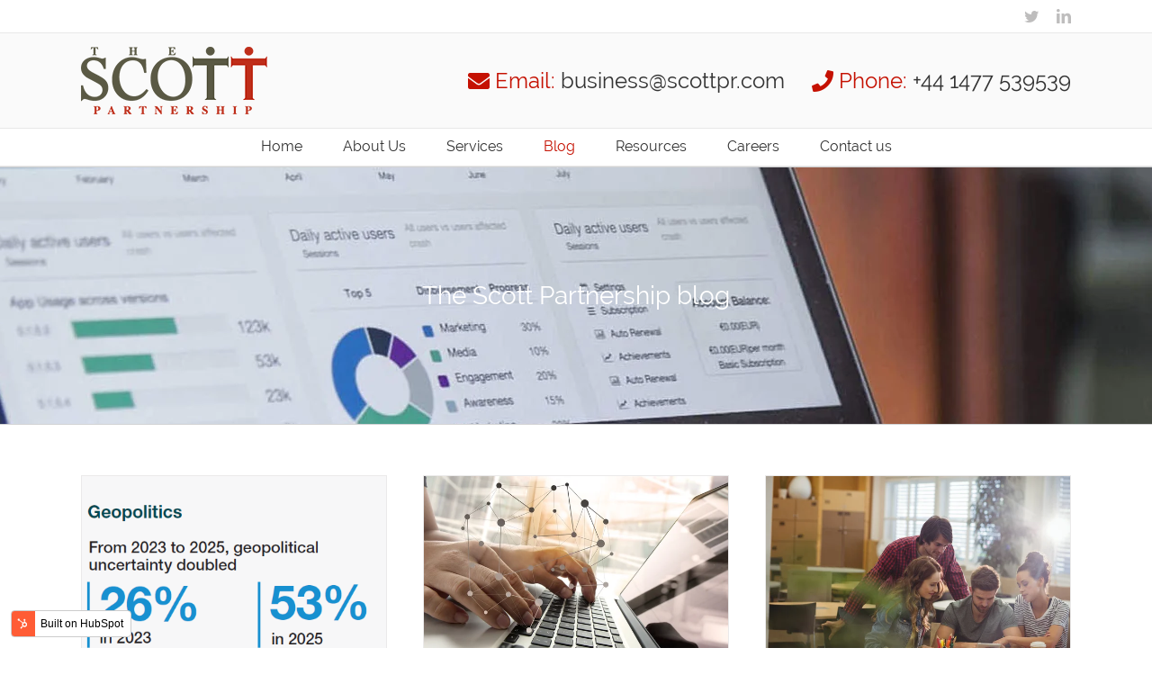

--- FILE ---
content_type: text/html; charset=UTF-8
request_url: https://blog.scottpr.com/blog
body_size: 7054
content:
<!doctype html><!--[if lt IE 7]> <html class="no-js lt-ie9 lt-ie8 lt-ie7" lang="en" > <![endif]--><!--[if IE 7]>    <html class="no-js lt-ie9 lt-ie8" lang="en" >        <![endif]--><!--[if IE 8]>    <html class="no-js lt-ie9" lang="en" >               <![endif]--><!--[if gt IE 8]><!--><html class="no-js" lang="en"><!--<![endif]--><head>
    <meta charset="utf-8">
    <meta http-equiv="X-UA-Compatible" content="IE=edge,chrome=1">
    <meta name="author" content="The Scott Partnership Ltd">
    <meta name="description" content="Want to elevate your brand and increase sales for your scientific, technology or industrial business? Our flexible marketing communications solutions can help.">
    <meta name="generator" content="HubSpot">
    <title>Blog</title>
    <link rel="shortcut icon" href="https://blog.scottpr.com/hubfs/favicon.png">
    
<meta name="viewport" content="width=device-width, initial-scale=1">

    <script src="/hs/hsstatic/jquery-libs/static-1.1/jquery/jquery-1.7.1.js"></script>
<script>hsjQuery = window['jQuery'];</script>
    <meta property="og:description" content="Want to elevate your brand and increase sales for your scientific, technology or industrial business? Our flexible marketing communications solutions can help.">
    <meta property="og:title" content="Blog">
    <meta name="twitter:description" content="Want to elevate your brand and increase sales for your scientific, technology or industrial business? Our flexible marketing communications solutions can help.">
    <meta name="twitter:title" content="Blog">

    

    
    <style>
a.cta_button{-moz-box-sizing:content-box !important;-webkit-box-sizing:content-box !important;box-sizing:content-box !important;vertical-align:middle}.hs-breadcrumb-menu{list-style-type:none;margin:0px 0px 0px 0px;padding:0px 0px 0px 0px}.hs-breadcrumb-menu-item{float:left;padding:10px 0px 10px 10px}.hs-breadcrumb-menu-divider:before{content:'›';padding-left:10px}.hs-featured-image-link{border:0}.hs-featured-image{float:right;margin:0 0 20px 20px;max-width:50%}@media (max-width: 568px){.hs-featured-image{float:none;margin:0;width:100%;max-width:100%}}.hs-screen-reader-text{clip:rect(1px, 1px, 1px, 1px);height:1px;overflow:hidden;position:absolute !important;width:1px}
</style>

<link rel="stylesheet" href="https://blog.scottpr.com/hubfs/hub_generated/module_assets/1/12619595816/1742508023244/module_Blog_Listing_Banner_-_ScottPartnership_September2019.min.css">
<link rel="stylesheet" href="https://blog.scottpr.com/hubfs/ScottPartnership_September2019%20Theme/css/lightcase.css">
    

    


<link rel="next" href="https://blog.scottpr.com/blog/page/2">
<meta property="og:url" content="https://blog.scottpr.com/blog">
<meta property="og:type" content="blog">
<meta name="twitter:card" content="summary">
<link rel="alternate" type="application/rss+xml" href="https://blog.scottpr.com/blog/rss.xml">
<meta name="twitter:domain" content="blog.scottpr.com">
<script src="//platform.linkedin.com/in.js" type="text/javascript">
    lang: en_US
</script>

<meta http-equiv="content-language" content="en">
<link rel="stylesheet" href="//7052064.fs1.hubspotusercontent-na1.net/hubfs/7052064/hub_generated/template_assets/DEFAULT_ASSET/1767723259071/template_layout.min.css">


<link rel="stylesheet" href="https://blog.scottpr.com/hubfs/hub_generated/template_assets/1/12601509680/1746701323108/template_ScottPartnership_September2019-style.css">




</head>
<body class="blog   hs-content-id-183270146620 hs-blog-listing hs-blog-id-6021167669" style="">
    <div class="header-container-wrapper">
    <div class="header-container container-fluid">

<div class="row-fluid-wrapper row-depth-1 row-number-1 ">
<div class="row-fluid ">
<div class="span12 widget-span widget-type-global_group " style="" data-widget-type="global_group" data-x="0" data-w="12">
<div class="" data-global-widget-path="generated_global_groups/12601472279.html"><div class="row-fluid-wrapper row-depth-1 row-number-1 ">
<div class="row-fluid ">
<div class="span12 widget-span widget-type-cell custom_header" style="" data-widget-type="cell" data-x="0" data-w="12">

<div class="row-fluid-wrapper row-depth-1 row-number-2 ">
<div class="row-fluid ">
<div class="span12 widget-span widget-type-cell custom_social_share" style="" data-widget-type="cell" data-x="0" data-w="12">

<div class="row-fluid-wrapper row-depth-1 row-number-3 ">
<div class="row-fluid ">
<div class="span12 widget-span widget-type-cell page-center" style="" data-widget-type="cell" data-x="0" data-w="12">

<div class="row-fluid-wrapper row-depth-1 row-number-4 ">
<div class="row-fluid ">
<div class="span12 widget-span widget-type-custom_widget " style="" data-widget-type="custom_widget" data-x="0" data-w="12">
<div id="hs_cos_wrapper_module_15674294170301104" class="hs_cos_wrapper hs_cos_wrapper_widget hs_cos_wrapper_type_module" style="" data-hs-cos-general-type="widget" data-hs-cos-type="module"><div class="custom_socail_share">
	<h4 class="widget-title">Get Social</h4>
	<div class="social_inner">
		<a class="fusion-social-network-icon fusion-tooltip fusion-twitter fusion-icon-twitter" href="https://twitter.com/tspscottpr" data-placement="top" data-title="" data-toggle="tooltip" data-original-title="Twitter" title="" aria-label="Twitter" rel="noopener noreferrer" target="_blank" style="font-size:16px;color:#bebdbd;">
			<span>Twitter</span>
		</a>
		<a class="fusion-social-network-icon fusion-tooltip fusion-linkedin fusion-icon-linkedin" href="https://www.linkedin.com/companies/the-scott-partnership_2" data-placement="top" data-title="" data-toggle="tooltip" data-original-title="LinkedIn" title="" aria-label="LinkedIn" rel="noopener noreferrer" target="_blank" style="font-size:16px;color:#bebdbd;">
			<span>LinkedIn</span>
		</a>
	</div>	
</div></div>

</div><!--end widget-span -->
</div><!--end row-->
</div><!--end row-wrapper -->

</div><!--end widget-span -->
</div><!--end row-->
</div><!--end row-wrapper -->

</div><!--end widget-span -->
</div><!--end row-->
</div><!--end row-wrapper -->

<div class="row-fluid-wrapper row-depth-1 row-number-5 ">
<div class="row-fluid ">
<div class="span12 widget-span widget-type-cell custom_logo_gp" style="" data-widget-type="cell" data-x="0" data-w="12">

<div class="row-fluid-wrapper row-depth-1 row-number-6 ">
<div class="row-fluid ">
<div class="span12 widget-span widget-type-cell page-center" style="" data-widget-type="cell" data-x="0" data-w="12">

<div class="row-fluid-wrapper row-depth-1 row-number-7 ">
<div class="row-fluid ">
<div class="span12 widget-span widget-type-custom_widget site_logo" style="" data-widget-type="custom_widget" data-x="0" data-w="12">
<div id="hs_cos_wrapper_module_15674293907421051" class="hs_cos_wrapper hs_cos_wrapper_widget hs_cos_wrapper_type_module widget-type-rich_text" style="" data-hs-cos-general-type="widget" data-hs-cos-type="module"><span id="hs_cos_wrapper_module_15674293907421051_" class="hs_cos_wrapper hs_cos_wrapper_widget hs_cos_wrapper_type_rich_text" style="" data-hs-cos-general-type="widget" data-hs-cos-type="rich_text"><a href="https://www.scottpr.com/" rel=" noopener"><img src="https://blog.scottpr.com/hubfs/ScottPartnership_September2019%20Theme/images/ScottPartnershipLogo.png" alt="The Scott Partnership" title="The Scott Partnership"></a>
<h3><i class="fa fa-envelope"></i>&nbsp;Email:&nbsp; <a href="mailto:business@scottpr.com" rel=" noopener">business@scottpr.com</a>&nbsp;&nbsp;&nbsp;&nbsp;&nbsp; <i class="fa fa-phone"></i>&nbsp;Phone:&nbsp; <a href="tel:+441477539539">+44 1477 539539</a></h3></span></div>

</div><!--end widget-span -->
</div><!--end row-->
</div><!--end row-wrapper -->

</div><!--end widget-span -->
</div><!--end row-->
</div><!--end row-wrapper -->

</div><!--end widget-span -->
</div><!--end row-->
</div><!--end row-wrapper -->

<div class="row-fluid-wrapper row-depth-1 row-number-8 ">
<div class="row-fluid ">
<div class="span12 widget-span widget-type-cell menu_group" style="" data-widget-type="cell" data-x="0" data-w="12">

<div class="row-fluid-wrapper row-depth-1 row-number-9 ">
<div class="row-fluid ">
<div class="span12 widget-span widget-type-cell page-center" style="" data-widget-type="cell" data-x="0" data-w="12">

<div class="row-fluid-wrapper row-depth-1 row-number-10 ">
<div class="row-fluid ">
<div class="span12 widget-span widget-type-custom_widget custom-menu-primary" style="" data-widget-type="custom_widget" data-x="0" data-w="12">
<div id="hs_cos_wrapper_module_151811933987828" class="hs_cos_wrapper hs_cos_wrapper_widget hs_cos_wrapper_type_module widget-type-menu" style="" data-hs-cos-general-type="widget" data-hs-cos-type="module">
<span id="hs_cos_wrapper_module_151811933987828_" class="hs_cos_wrapper hs_cos_wrapper_widget hs_cos_wrapper_type_menu" style="" data-hs-cos-general-type="widget" data-hs-cos-type="menu"><div id="hs_menu_wrapper_module_151811933987828_" class="hs-menu-wrapper active-branch flyouts hs-menu-flow-horizontal" role="navigation" data-sitemap-name="default" data-menu-id="12603036174" aria-label="Navigation Menu">
 <ul role="menu" class="active-branch">
  <li class="hs-menu-item hs-menu-depth-1" role="none"><a href="https://scottpr.com" role="menuitem">Home</a></li>
  <li class="hs-menu-item hs-menu-depth-1 hs-item-has-children" role="none"><a href="https://scottpr.com/about-us/" aria-haspopup="true" aria-expanded="false" role="menuitem">About Us</a>
   <ul role="menu" class="hs-menu-children-wrapper">
    <li class="hs-menu-item hs-menu-depth-2" role="none"><a href="https://scottpr.com/kapler/" role="menuitem">Kapler Communications</a></li>
    <li class="hs-menu-item hs-menu-depth-2" role="none"><a href="https://scottpr.com/phoenix-marcom/" role="menuitem">Phoenix MarCom</a></li>
    <li class="hs-menu-item hs-menu-depth-2" role="none"><a href="https://www.scottpr.com/tsp-china/" role="menuitem">TSP China</a></li>
   </ul></li>
  <li class="hs-menu-item hs-menu-depth-1 hs-item-has-children" role="none"><a href="https://scottpr.com/services/" aria-haspopup="true" aria-expanded="false" role="menuitem">Services</a>
   <ul role="menu" class="hs-menu-children-wrapper">
    <li class="hs-menu-item hs-menu-depth-2" role="none"><a href="https://scottpr.com/services/marketing-strategy-and-planning/" role="menuitem">Marketing strategy and planning</a></li>
    <li class="hs-menu-item hs-menu-depth-2" role="none"><a href="https://scottpr.com/services/inbound-marketing/" role="menuitem">Inbound marketing</a></li>
    <li class="hs-menu-item hs-menu-depth-2" role="none"><a href="https://scottpr.com/services/scientific-content-marketing/" role="menuitem">Scientific content marketing</a></li>
    <li class="hs-menu-item hs-menu-depth-2" role="none"><a href="https://scottpr.com/services/pr-media-relations-events/" role="menuitem">PR, media relations &amp; events</a></li>
    <li class="hs-menu-item hs-menu-depth-2" role="none"><a href="https://scottpr.com/services/digital-and-social-media/" role="menuitem">Digital and social media</a></li>
    <li class="hs-menu-item hs-menu-depth-2" role="none"><a href="https://scottpr.com/services/customer-voice/" role="menuitem">Customer voice</a></li>
    <li class="hs-menu-item hs-menu-depth-2" role="none"><a href="https://scottpr.com/services/sales-enablement/" role="menuitem">Sales enablement</a></li>
    <li class="hs-menu-item hs-menu-depth-2" role="none"><a href="https://scottpr.com/services/branding-and-creative-services/" role="menuitem">Branding and creative services</a></li>
   </ul></li>
  <li class="hs-menu-item hs-menu-depth-1 active active-branch" role="none"><a href="https://blog.scottpr.com/blog" role="menuitem">Blog</a></li>
  <li class="hs-menu-item hs-menu-depth-1" role="none"><a href="https://www.scottpr.com/resource/#" role="menuitem">Resources</a></li>
  <li class="hs-menu-item hs-menu-depth-1" role="none"><a href="https://scottpr.com/careers/" role="menuitem">Careers</a></li>
  <li class="hs-menu-item hs-menu-depth-1" role="none"><a href="https://scottpr.com/contact-us/" role="menuitem">Contact us</a></li>
 </ul>
</div></span></div>

</div><!--end widget-span -->
</div><!--end row-->
</div><!--end row-wrapper -->

<div class="row-fluid-wrapper row-depth-1 row-number-11 ">
<div class="row-fluid ">
<div class="span12 widget-span widget-type-custom_widget " style="" data-widget-type="custom_widget" data-x="0" data-w="12">
<div id="hs_cos_wrapper_module_1567501385765105" class="hs_cos_wrapper hs_cos_wrapper_widget hs_cos_wrapper_type_module" style="" data-hs-cos-general-type="widget" data-hs-cos-type="module"><div class="fusion-mobile-menu-search">
	<form role="search" class="searchform fusion-search-form fusion-live-search" method="get" action="https://beta.scottpr.com/">
		<div class="fusion-search-form-content">
			<div class="fusion-search-field search-field">
				<label><span class="screen-reader-text">Search for:</span>
					<input type="text" value="" name="s" class="s" placeholder="Search ..." required aria-required="true" aria-label="Search ...">
				</label>
			</div>
			<div class="fusion-search-button search-button">
				<input type="submit" class="fusion-search-submit searchsubmit" value="">
			</div>
		</div>
	</form>
</div></div>

</div><!--end widget-span -->
</div><!--end row-->
</div><!--end row-wrapper -->

</div><!--end widget-span -->
</div><!--end row-->
</div><!--end row-wrapper -->

</div><!--end widget-span -->
</div><!--end row-->
</div><!--end row-wrapper -->

</div><!--end widget-span -->
</div><!--end row-->
</div><!--end row-wrapper -->
</div>
</div><!--end widget-span -->
</div><!--end row-->
</div><!--end row-wrapper -->

<div class="row-fluid-wrapper row-depth-1 row-number-2 ">
<div class="row-fluid ">
<div class="span12 widget-span widget-type-custom_widget " style="" data-widget-type="custom_widget" data-x="0" data-w="12">
<div id="hs_cos_wrapper_module_1567503267820403" class="hs_cos_wrapper hs_cos_wrapper_widget hs_cos_wrapper_type_module" style="" data-hs-cos-general-type="widget" data-hs-cos-type="module">
<div class="blog-listing-banner" id="module_1567503267820403" style="background-image: url('https://blog.scottpr.com/hubfs/carlos-muza-hpjSkU2UYSU-unsplash.jpg');">
	<div class="blog-banner-content">
		<div class="page-center">
			<div class="content_top">
				<div class="content_top_inner">
					<h1>The Scott Partnership blog</h1>
				</div>
			</div>
		</div>
	</div>
</div>
</div>

</div><!--end widget-span -->
</div><!--end row-->
</div><!--end row-wrapper -->

    </div><!--end header -->
</div><!--end header wrapper -->

<div class="body-container-wrapper">
    <div class="body-container container-fluid">

<div class="row-fluid-wrapper row-depth-1 row-number-1 ">
<div class="row-fluid ">
<div class="span12 widget-span widget-type-cell page-center content-wrapper" style="" data-widget-type="cell" data-x="0" data-w="12">

<div class="row-fluid-wrapper row-depth-1 row-number-2 ">
<div class="row-fluid ">
<div class="span12 widget-span widget-type-cell blog-content" style="" data-widget-type="cell" data-x="0" data-w="12">

<div class="row-fluid-wrapper row-depth-1 row-number-3 ">
<div class="row-fluid ">
<div class="span12 widget-span widget-type-custom_widget " style="" data-widget-type="custom_widget" data-x="0" data-w="12">
<div id="hs_cos_wrapper_module_1567577810731806" class="hs_cos_wrapper hs_cos_wrapper_widget hs_cos_wrapper_type_module" style="" data-hs-cos-general-type="widget" data-hs-cos-type="module"></div>

</div><!--end widget-span -->
</div><!--end row-->
</div><!--end row-wrapper -->

<div class="row-fluid-wrapper row-depth-1 row-number-4 ">
<div class="row-fluid ">
<div class="span12 widget-span widget-type-custom_widget " style="" data-widget-type="custom_widget" data-x="0" data-w="12">
<div id="hs_cos_wrapper_module_1523032069834331" class="hs_cos_wrapper hs_cos_wrapper_widget hs_cos_wrapper_type_module widget-type-blog_content" style="" data-hs-cos-general-type="widget" data-hs-cos-type="module">
   <div class="blog-section">
<div class="blog-listing-wrapper cell-wrapper">
<div class="post-listing">
<div class="post-item clearfix">
<div class="post-item-inner">
<div class="post-headers">
<div class="custom-featured-image-wrapper">
<img src="https://blog.scottpr.com/hs-fs/hubfs/Kath%20blog%201.png?width=633&amp;name=Kath%20blog%201.png" class="custom-featured-image" alt="Optimism on horizon as plans to increase R&amp;D spending into 2026 revealed by pharma and biotechs">
<div class="fusion-rollover">
<div class="fusion-rollover-content">
<a class="fusion-rollover-link" href="https://blog.scottpr.com/blog/optimism-on-horizon-as-plans-to-increase-rd-spending-into-2026"></a>
<div class="fusion-rollover-sep"></div>
<a class="fusion-rollover-gallery" href="https://blog.scottpr.com/hubfs/Kath%20blog%201.png" data-rel="lightcase:myCollection"></a>
<h4 class="fusion-rollover-title">
<a href="https://blog.scottpr.com/blog/optimism-on-horizon-as-plans-to-increase-rd-spending-into-2026">Optimism on horizon as plans to increase R&amp;D spending into 2026 revealed by pharma and biotechs</a>
</h4>
<div class="fusion-rollover-categories">
</div>
<a class="fusion-link-wrapper" href="https://blog.scottpr.com/blog/optimism-on-horizon-as-plans-to-increase-rd-spending-into-2026" aria-label="It’s not easy being green [in the lab]"></a>
</div>
</div>
</div>
</div>
<div class="post-body clearfix">
<div class="fusion-post-content post-content">
<h2><a href="https://blog.scottpr.com/blog/optimism-on-horizon-as-plans-to-increase-rd-spending-into-2026">Optimism on horizon as plans to increase R&amp;D spending into 2026 revealed by pharma and biotechs</a></h2>
<p class="fusion-single-line-meta"><span class="vcard rich-snippet-hidden">
</span>
<span>
December
24th 
2025
</span>
<span class="fusion-inline-sep">|</span>
</p>
<div class="fusion-content-sep sep-double sep-solid"></div>
<div class="fusion-post-content-container">
<p> </p>
</div>
</div>
<div class="fusion-meta-info">
<div class="fusion-alignleft">
<a class="more-link" href="https://blog.scottpr.com/blog/optimism-on-horizon-as-plans-to-increase-rd-spending-into-2026">Read More</a>
</div>
</div>
</div>
</div>
</div>
<div class="post-item clearfix">
<div class="post-item-inner">
<div class="post-headers">
<div class="custom-featured-image-wrapper">
<img src="https://blog.scottpr.com/hs-fs/hubfs/Double%20exposure%20of%20business%20man%20hand%20working%20on%20blank%20screen%20laptop%20computer%20on%20wooden%20desk%20as%20concept%20with%20social%20media%20diagram.jpeg?width=633&amp;name=Double%20exposure%20of%20business%20man%20hand%20working%20on%20blank%20screen%20laptop%20computer%20on%20wooden%20desk%20as%20concept%20with%20social%20media%20diagram.jpeg" class="custom-featured-image" alt="Earned media is your life science brand’s not so secret weapon for AI">
<div class="fusion-rollover">
<div class="fusion-rollover-content">
<a class="fusion-rollover-link" href="https://blog.scottpr.com/blog/earned-media-is-your-life-science-brands-not-so-secret-weapon-for-ai"></a>
<div class="fusion-rollover-sep"></div>
<a class="fusion-rollover-gallery" href="https://blog.scottpr.com/hubfs/Double%20exposure%20of%20business%20man%20hand%20working%20on%20blank%20screen%20laptop%20computer%20on%20wooden%20desk%20as%20concept%20with%20social%20media%20diagram.jpeg" data-rel="lightcase:myCollection"></a>
<h4 class="fusion-rollover-title">
<a href="https://blog.scottpr.com/blog/earned-media-is-your-life-science-brands-not-so-secret-weapon-for-ai">Earned media is your life science brand’s not so secret weapon for AI</a>
</h4>
<div class="fusion-rollover-categories">
</div>
<a class="fusion-link-wrapper" href="https://blog.scottpr.com/blog/earned-media-is-your-life-science-brands-not-so-secret-weapon-for-ai" aria-label="It’s not easy being green [in the lab]"></a>
</div>
</div>
</div>
</div>
<div class="post-body clearfix">
<div class="fusion-post-content post-content">
<h2><a href="https://blog.scottpr.com/blog/earned-media-is-your-life-science-brands-not-so-secret-weapon-for-ai">Earned media is your life science brand’s not so secret weapon for AI</a></h2>
<p class="fusion-single-line-meta"><span class="vcard rich-snippet-hidden">
</span>
<span>
August
19th 
2025
</span>
<span class="fusion-inline-sep">|</span>
</p>
<div class="fusion-content-sep sep-double sep-solid"></div>
<div class="fusion-post-content-container">
<p> </p>
</div>
</div>
<div class="fusion-meta-info">
<div class="fusion-alignleft">
<a class="more-link" href="https://blog.scottpr.com/blog/earned-media-is-your-life-science-brands-not-so-secret-weapon-for-ai">Read More</a>
</div>
</div>
</div>
</div>
</div>
<div class="post-item clearfix">
<div class="post-item-inner">
<div class="post-headers">
<div class="custom-featured-image-wrapper">
<img src="https://blog.scottpr.com/hs-fs/hubfs/group-business-executives-discussing-digital-tablet-t.jpg?width=633&amp;name=group-business-executives-discussing-digital-tablet-t.jpg" class="custom-featured-image" alt="A week in the life of a placement student at The Scott Partnership">
<div class="fusion-rollover">
<div class="fusion-rollover-content">
<a class="fusion-rollover-link" href="https://blog.scottpr.com/blog/a-week-in-the-life-of-a-placement-student-at-the-scott-partnership"></a>
<div class="fusion-rollover-sep"></div>
<a class="fusion-rollover-gallery" href="https://blog.scottpr.com/hubfs/group-business-executives-discussing-digital-tablet-t.jpg" data-rel="lightcase:myCollection"></a>
<h4 class="fusion-rollover-title">
<a href="https://blog.scottpr.com/blog/a-week-in-the-life-of-a-placement-student-at-the-scott-partnership">A week in the life of a placement student at The Scott Partnership</a>
</h4>
<div class="fusion-rollover-categories">
</div>
<a class="fusion-link-wrapper" href="https://blog.scottpr.com/blog/a-week-in-the-life-of-a-placement-student-at-the-scott-partnership" aria-label="It’s not easy being green [in the lab]"></a>
</div>
</div>
</div>
</div>
<div class="post-body clearfix">
<div class="fusion-post-content post-content">
<h2><a href="https://blog.scottpr.com/blog/a-week-in-the-life-of-a-placement-student-at-the-scott-partnership">A week in the life of a placement student at The Scott Partnership</a></h2>
<p class="fusion-single-line-meta"><span class="vcard rich-snippet-hidden">
</span>
<span>
August
15th 
2025
</span>
<span class="fusion-inline-sep">|</span>
</p>
<div class="fusion-content-sep sep-double sep-solid"></div>
<div class="fusion-post-content-container">
<p> </p>
</div>
</div>
<div class="fusion-meta-info">
<div class="fusion-alignleft">
<a class="more-link" href="https://blog.scottpr.com/blog/a-week-in-the-life-of-a-placement-student-at-the-scott-partnership">Read More</a>
</div>
</div>
</div>
</div>
</div>
<div class="post-item clearfix">
<div class="post-item-inner">
<div class="post-headers">
<div class="custom-featured-image-wrapper">
<img src="https://blog.scottpr.com/hs-fs/hubfs/0afd2ad1-53d6-4fca-a929-41fa71f23f1e.jpg?width=633&amp;name=0afd2ad1-53d6-4fca-a929-41fa71f23f1e.jpg" class="custom-featured-image" alt="ASMS 2025: innovation, insights, and industry momentum in Baltimore">
<div class="fusion-rollover">
<div class="fusion-rollover-content">
<a class="fusion-rollover-link" href="https://blog.scottpr.com/blog/asms-2025-innovation-insights-and-industry-momentum-in-baltimore"></a>
<div class="fusion-rollover-sep"></div>
<a class="fusion-rollover-gallery" href="https://blog.scottpr.com/hubfs/0afd2ad1-53d6-4fca-a929-41fa71f23f1e.jpg" data-rel="lightcase:myCollection"></a>
<h4 class="fusion-rollover-title">
<a href="https://blog.scottpr.com/blog/asms-2025-innovation-insights-and-industry-momentum-in-baltimore">ASMS 2025: innovation, insights, and industry momentum in Baltimore</a>
</h4>
<div class="fusion-rollover-categories">
</div>
<a class="fusion-link-wrapper" href="https://blog.scottpr.com/blog/asms-2025-innovation-insights-and-industry-momentum-in-baltimore" aria-label="It’s not easy being green [in the lab]"></a>
</div>
</div>
</div>
</div>
<div class="post-body clearfix">
<div class="fusion-post-content post-content">
<h2><a href="https://blog.scottpr.com/blog/asms-2025-innovation-insights-and-industry-momentum-in-baltimore">ASMS 2025: innovation, insights, and industry momentum in Baltimore</a></h2>
<p class="fusion-single-line-meta"><span class="vcard rich-snippet-hidden">
</span>
<span>
July
04th 
2025
</span>
<span class="fusion-inline-sep">|</span>
</p>
<div class="fusion-content-sep sep-double sep-solid"></div>
<div class="fusion-post-content-container">
<p> </p>
</div>
</div>
<div class="fusion-meta-info">
<div class="fusion-alignleft">
<a class="more-link" href="https://blog.scottpr.com/blog/asms-2025-innovation-insights-and-industry-momentum-in-baltimore">Read More</a>
</div>
</div>
</div>
</div>
</div>
<div class="post-item clearfix">
<div class="post-item-inner">
<div class="post-headers">
<div class="custom-featured-image-wrapper">
<img src="https://blog.scottpr.com/hs-fs/hubfs/Crisis%20comms%20blog%20graphic.png?width=633&amp;name=Crisis%20comms%20blog%20graphic.png" class="custom-featured-image" alt="Crisis communications: managing reputation in a real-time landscape">
<div class="fusion-rollover">
<div class="fusion-rollover-content">
<a class="fusion-rollover-link" href="https://blog.scottpr.com/blog/crisis-communications-managing-reputation-in-a-real-time-landscape"></a>
<div class="fusion-rollover-sep"></div>
<a class="fusion-rollover-gallery" href="https://blog.scottpr.com/hubfs/Crisis%20comms%20blog%20graphic.png" data-rel="lightcase:myCollection"></a>
<h4 class="fusion-rollover-title">
<a href="https://blog.scottpr.com/blog/crisis-communications-managing-reputation-in-a-real-time-landscape">Crisis communications: managing reputation in a real-time landscape</a>
</h4>
<div class="fusion-rollover-categories">
</div>
<a class="fusion-link-wrapper" href="https://blog.scottpr.com/blog/crisis-communications-managing-reputation-in-a-real-time-landscape" aria-label="It’s not easy being green [in the lab]"></a>
</div>
</div>
</div>
</div>
<div class="post-body clearfix">
<div class="fusion-post-content post-content">
<h2><a href="https://blog.scottpr.com/blog/crisis-communications-managing-reputation-in-a-real-time-landscape">Crisis communications: managing reputation in a real-time landscape</a></h2>
<p class="fusion-single-line-meta"><span class="vcard rich-snippet-hidden">
</span>
<span>
May
08th 
2025
</span>
<span class="fusion-inline-sep">|</span>
</p>
<div class="fusion-content-sep sep-double sep-solid"></div>
<div class="fusion-post-content-container">
<p> </p>
</div>
</div>
<div class="fusion-meta-info">
<div class="fusion-alignleft">
<a class="more-link" href="https://blog.scottpr.com/blog/crisis-communications-managing-reputation-in-a-real-time-landscape">Read More</a>
</div>
</div>
</div>
</div>
</div>
<div class="post-item clearfix">
<div class="post-item-inner">
<div class="post-headers">
<div class="custom-featured-image-wrapper">
<img src="https://blog.scottpr.com/hs-fs/hubfs/Picture1-Oct-30-2024-04-26-28-2318-PM.png?width=633&amp;name=Picture1-Oct-30-2024-04-26-28-2318-PM.png" class="custom-featured-image" alt="South Korea’s healthcare market: medical tourism and IVD opportunities">
<div class="fusion-rollover">
<div class="fusion-rollover-content">
<a class="fusion-rollover-link" href="https://blog.scottpr.com/blog/south-koreas-healthcare-market-medical-tourism-and-ivd-opportunities"></a>
<div class="fusion-rollover-sep"></div>
<a class="fusion-rollover-gallery" href="https://blog.scottpr.com/hubfs/Picture1-Oct-30-2024-04-26-28-2318-PM.png" data-rel="lightcase:myCollection"></a>
<h4 class="fusion-rollover-title">
<a href="https://blog.scottpr.com/blog/south-koreas-healthcare-market-medical-tourism-and-ivd-opportunities">South Korea’s healthcare market: medical tourism and IVD opportunities</a>
</h4>
<div class="fusion-rollover-categories">
<a class="topic-link" href="https://blog.scottpr.com/blog/tag/healthcare">healthcare</a>
</div>
<a class="fusion-link-wrapper" href="https://blog.scottpr.com/blog/south-koreas-healthcare-market-medical-tourism-and-ivd-opportunities" aria-label="It’s not easy being green [in the lab]"></a>
</div>
</div>
</div>
</div>
<div class="post-body clearfix">
<div class="fusion-post-content post-content">
<h2><a href="https://blog.scottpr.com/blog/south-koreas-healthcare-market-medical-tourism-and-ivd-opportunities">South Korea’s healthcare market: medical tourism and IVD opportunities</a></h2>
<p class="fusion-single-line-meta"><span class="vcard rich-snippet-hidden">
</span>
<span>
October
30th 
2024
</span>
<span class="fusion-inline-sep">|</span>
<a class="topic-link" href="https://blog.scottpr.com/blog/tag/healthcare">healthcare</a>
</p>
<div class="fusion-content-sep sep-double sep-solid"></div>
<div class="fusion-post-content-container">
<p> </p>
</div>
</div>
<div class="fusion-meta-info">
<div class="fusion-alignleft">
<a class="more-link" href="https://blog.scottpr.com/blog/south-koreas-healthcare-market-medical-tourism-and-ivd-opportunities">Read More</a>
</div>
</div>
</div>
</div>
</div>
<div class="post-item clearfix">
<div class="post-item-inner">
<div class="post-headers">
<div class="custom-featured-image-wrapper">
<img src="https://blog.scottpr.com/hs-fs/hubfs/image-png-Oct-28-2024-10-08-51-4392-AM.png?width=633&amp;name=image-png-Oct-28-2024-10-08-51-4392-AM.png" class="custom-featured-image" alt="Blood screening diagnostics 2024 market insight">
<div class="fusion-rollover">
<div class="fusion-rollover-content">
<a class="fusion-rollover-link" href="https://blog.scottpr.com/blog/blood-screening-diagnostics-2024-market-insight"></a>
<div class="fusion-rollover-sep"></div>
<a class="fusion-rollover-gallery" href="https://blog.scottpr.com/hubfs/image-png-Oct-28-2024-10-08-51-4392-AM.png" data-rel="lightcase:myCollection"></a>
<h4 class="fusion-rollover-title">
<a href="https://blog.scottpr.com/blog/blood-screening-diagnostics-2024-market-insight">Blood screening diagnostics 2024 market insight</a>
</h4>
<div class="fusion-rollover-categories">
<a class="topic-link" href="https://blog.scottpr.com/blog/tag/b2b-marketing">b2b marketing</a>,
<a class="topic-link" href="https://blog.scottpr.com/blog/tag/global">global</a>,
<a class="topic-link" href="https://blog.scottpr.com/blog/tag/life-sciences">life sciences</a>,
<a class="topic-link" href="https://blog.scottpr.com/blog/tag/market-growth">market growth</a>,
<a class="topic-link" href="https://blog.scottpr.com/blog/tag/market-trends">market trends</a>
</div>
<a class="fusion-link-wrapper" href="https://blog.scottpr.com/blog/blood-screening-diagnostics-2024-market-insight" aria-label="It’s not easy being green [in the lab]"></a>
</div>
</div>
</div>
</div>
<div class="post-body clearfix">
<div class="fusion-post-content post-content">
<h2><a href="https://blog.scottpr.com/blog/blood-screening-diagnostics-2024-market-insight">Blood screening diagnostics 2024 market insight</a></h2>
<p class="fusion-single-line-meta"><span class="vcard rich-snippet-hidden">
</span>
<span>
October
30th 
2024
</span>
<span class="fusion-inline-sep">|</span>
<a class="topic-link" href="https://blog.scottpr.com/blog/tag/b2b-marketing">b2b marketing</a>,
<a class="topic-link" href="https://blog.scottpr.com/blog/tag/global">global</a>,
<a class="topic-link" href="https://blog.scottpr.com/blog/tag/life-sciences">life sciences</a>,
<a class="topic-link" href="https://blog.scottpr.com/blog/tag/market-growth">market growth</a>,
<a class="topic-link" href="https://blog.scottpr.com/blog/tag/market-trends">market trends</a>
</p>
<div class="fusion-content-sep sep-double sep-solid"></div>
<div class="fusion-post-content-container">
<p> </p>
</div>
</div>
<div class="fusion-meta-info">
<div class="fusion-alignleft">
<a class="more-link" href="https://blog.scottpr.com/blog/blood-screening-diagnostics-2024-market-insight">Read More</a>
</div>
</div>
</div>
</div>
</div>
<div class="post-item clearfix">
<div class="post-item-inner">
<div class="post-headers">
<div class="custom-featured-image-wrapper">
<img src="https://blog.scottpr.com/hs-fs/hubfs/IMG_2550-1.jpg?width=633&amp;name=IMG_2550-1.jpg" class="custom-featured-image" alt="HIVEMINDS: Where Education Meets Business">
<div class="fusion-rollover">
<div class="fusion-rollover-content">
<a class="fusion-rollover-link" href="https://blog.scottpr.com/blog/hiveminds-where-education-meets-business"></a>
<div class="fusion-rollover-sep"></div>
<a class="fusion-rollover-gallery" href="https://blog.scottpr.com/hubfs/IMG_2550-1.jpg" data-rel="lightcase:myCollection"></a>
<h4 class="fusion-rollover-title">
<a href="https://blog.scottpr.com/blog/hiveminds-where-education-meets-business">HIVEMINDS: Where Education Meets Business</a>
</h4>
<div class="fusion-rollover-categories">
<a class="topic-link" href="https://blog.scottpr.com/blog/tag/b2b">b2b</a>,
<a class="topic-link" href="https://blog.scottpr.com/blog/tag/business">business</a>,
<a class="topic-link" href="https://blog.scottpr.com/blog/tag/marketing">marketing</a>
</div>
<a class="fusion-link-wrapper" href="https://blog.scottpr.com/blog/hiveminds-where-education-meets-business" aria-label="It’s not easy being green [in the lab]"></a>
</div>
</div>
</div>
</div>
<div class="post-body clearfix">
<div class="fusion-post-content post-content">
<h2><a href="https://blog.scottpr.com/blog/hiveminds-where-education-meets-business">HIVEMINDS: Where Education Meets Business</a></h2>
<p class="fusion-single-line-meta"><span class="vcard rich-snippet-hidden">
</span>
<span>
October
28th 
2024
</span>
<span class="fusion-inline-sep">|</span>
<a class="topic-link" href="https://blog.scottpr.com/blog/tag/b2b">b2b</a>,
<a class="topic-link" href="https://blog.scottpr.com/blog/tag/business">business</a>,
<a class="topic-link" href="https://blog.scottpr.com/blog/tag/marketing">marketing</a>
</p>
<div class="fusion-content-sep sep-double sep-solid"></div>
<div class="fusion-post-content-container">
<p> </p>
</div>
</div>
<div class="fusion-meta-info">
<div class="fusion-alignleft">
<a class="more-link" href="https://blog.scottpr.com/blog/hiveminds-where-education-meets-business">Read More</a>
</div>
</div>
</div>
</div>
</div>
<div class="post-item clearfix">
<div class="post-item-inner">
<div class="post-headers">
<div class="custom-featured-image-wrapper">
<img src="https://blog.scottpr.com/hs-fs/hubfs/image-png-Oct-11-2024-02-01-53-6931-PM.png?width=633&amp;name=image-png-Oct-11-2024-02-01-53-6931-PM.png" class="custom-featured-image" alt="Mid-year forecast for the analytical instrument market">
<div class="fusion-rollover">
<div class="fusion-rollover-content">
<a class="fusion-rollover-link" href="https://blog.scottpr.com/blog/mid-year-forecast-for-the-analytical-instrument-market"></a>
<div class="fusion-rollover-sep"></div>
<a class="fusion-rollover-gallery" href="https://blog.scottpr.com/hubfs/image-png-Oct-11-2024-02-01-53-6931-PM.png" data-rel="lightcase:myCollection"></a>
<h4 class="fusion-rollover-title">
<a href="https://blog.scottpr.com/blog/mid-year-forecast-for-the-analytical-instrument-market">Mid-year forecast for the analytical instrument market</a>
</h4>
<div class="fusion-rollover-categories">
<a class="topic-link" href="https://blog.scottpr.com/blog/tag/industry-forecast">industry forecast</a>,
<a class="topic-link" href="https://blog.scottpr.com/blog/tag/life-science-instrumentation">life science instrumentation</a>,
<a class="topic-link" href="https://blog.scottpr.com/blog/tag/instrumentation-market">instrumentation market</a>,
<a class="topic-link" href="https://blog.scottpr.com/blog/tag/2024">2024</a>,
<a class="topic-link" href="https://blog.scottpr.com/blog/tag/ibo">IBO</a>,
<a class="topic-link" href="https://blog.scottpr.com/blog/tag/instrument-business-outlook">Instrument Business Outlook</a>,
<a class="topic-link" href="https://blog.scottpr.com/blog/tag/2024-forecast">2024 forecast</a>
</div>
<a class="fusion-link-wrapper" href="https://blog.scottpr.com/blog/mid-year-forecast-for-the-analytical-instrument-market" aria-label="It’s not easy being green [in the lab]"></a>
</div>
</div>
</div>
</div>
<div class="post-body clearfix">
<div class="fusion-post-content post-content">
<h2><a href="https://blog.scottpr.com/blog/mid-year-forecast-for-the-analytical-instrument-market">Mid-year forecast for the analytical instrument market</a></h2>
<p class="fusion-single-line-meta"><span class="vcard rich-snippet-hidden">
</span>
<span>
October
17th 
2024
</span>
<span class="fusion-inline-sep">|</span>
<a class="topic-link" href="https://blog.scottpr.com/blog/tag/industry-forecast">industry forecast</a>,
<a class="topic-link" href="https://blog.scottpr.com/blog/tag/life-science-instrumentation">life science instrumentation</a>,
<a class="topic-link" href="https://blog.scottpr.com/blog/tag/instrumentation-market">instrumentation market</a>,
<a class="topic-link" href="https://blog.scottpr.com/blog/tag/2024">2024</a>,
<a class="topic-link" href="https://blog.scottpr.com/blog/tag/ibo">IBO</a>,
<a class="topic-link" href="https://blog.scottpr.com/blog/tag/instrument-business-outlook">Instrument Business Outlook</a>,
<a class="topic-link" href="https://blog.scottpr.com/blog/tag/2024-forecast">2024 forecast</a>
</p>
<div class="fusion-content-sep sep-double sep-solid"></div>
<div class="fusion-post-content-container">
<p> </p>
</div>
</div>
<div class="fusion-meta-info">
<div class="fusion-alignleft">
<a class="more-link" href="https://blog.scottpr.com/blog/mid-year-forecast-for-the-analytical-instrument-market">Read More</a>
</div>
</div>
</div>
</div>
</div>
<div class="post-item clearfix">
<div class="post-item-inner">
<div class="post-headers">
<div class="custom-featured-image-wrapper">
<img src="https://blog.scottpr.com/hs-fs/hubfs/image-png-Aug-07-2024-10-38-37-0154-AM.png?width=633&amp;name=image-png-Aug-07-2024-10-38-37-0154-AM.png" class="custom-featured-image" alt="Scientific purchasing: analysing 2024 trends to optimise sales">
<div class="fusion-rollover">
<div class="fusion-rollover-content">
<a class="fusion-rollover-link" href="https://blog.scottpr.com/blog/scientific-purchasing-analysing-2024-trends-to-optimise-sales"></a>
<div class="fusion-rollover-sep"></div>
<a class="fusion-rollover-gallery" href="https://blog.scottpr.com/hubfs/image-png-Aug-07-2024-10-38-37-0154-AM.png" data-rel="lightcase:myCollection"></a>
<h4 class="fusion-rollover-title">
<a href="https://blog.scottpr.com/blog/scientific-purchasing-analysing-2024-trends-to-optimise-sales">Scientific purchasing: analysing 2024 trends to optimise sales</a>
</h4>
<div class="fusion-rollover-categories">
<a class="topic-link" href="https://blog.scottpr.com/blog/tag/b2b-marketing">b2b marketing</a>,
<a class="topic-link" href="https://blog.scottpr.com/blog/tag/content-marketing">content marketing</a>,
<a class="topic-link" href="https://blog.scottpr.com/blog/tag/industry-insight">industry insight</a>,
<a class="topic-link" href="https://blog.scottpr.com/blog/tag/life-sciences">life sciences</a>,
<a class="topic-link" href="https://blog.scottpr.com/blog/tag/marketing-strategy">Marketing strategy</a>,
<a class="topic-link" href="https://blog.scottpr.com/blog/tag/pr">PR</a>,
<a class="topic-link" href="https://blog.scottpr.com/blog/tag/scientific-content">scientific content</a>,
<a class="topic-link" href="https://blog.scottpr.com/blog/tag/seo">SEO</a>,
<a class="topic-link" href="https://blog.scottpr.com/blog/tag/2024">2024</a>,
<a class="topic-link" href="https://blog.scottpr.com/blog/tag/market-trends">market trends</a>
</div>
<a class="fusion-link-wrapper" href="https://blog.scottpr.com/blog/scientific-purchasing-analysing-2024-trends-to-optimise-sales" aria-label="It’s not easy being green [in the lab]"></a>
</div>
</div>
</div>
</div>
<div class="post-body clearfix">
<div class="fusion-post-content post-content">
<h2><a href="https://blog.scottpr.com/blog/scientific-purchasing-analysing-2024-trends-to-optimise-sales">Scientific purchasing: analysing 2024 trends to optimise sales</a></h2>
<p class="fusion-single-line-meta"><span class="vcard rich-snippet-hidden">
</span>
<span>
August
07th 
2024
</span>
<span class="fusion-inline-sep">|</span>
<a class="topic-link" href="https://blog.scottpr.com/blog/tag/b2b-marketing">b2b marketing</a>,
<a class="topic-link" href="https://blog.scottpr.com/blog/tag/content-marketing">content marketing</a>,
<a class="topic-link" href="https://blog.scottpr.com/blog/tag/industry-insight">industry insight</a>,
<a class="topic-link" href="https://blog.scottpr.com/blog/tag/life-sciences">life sciences</a>,
<a class="topic-link" href="https://blog.scottpr.com/blog/tag/marketing-strategy">Marketing strategy</a>,
<a class="topic-link" href="https://blog.scottpr.com/blog/tag/pr">PR</a>,
<a class="topic-link" href="https://blog.scottpr.com/blog/tag/scientific-content">scientific content</a>,
<a class="topic-link" href="https://blog.scottpr.com/blog/tag/seo">SEO</a>,
<a class="topic-link" href="https://blog.scottpr.com/blog/tag/2024">2024</a>,
<a class="topic-link" href="https://blog.scottpr.com/blog/tag/market-trends">market trends</a>
</p>
<div class="fusion-content-sep sep-double sep-solid"></div>
<div class="fusion-post-content-container">
<p> </p>
</div>
</div>
<div class="fusion-meta-info">
<div class="fusion-alignleft">
<a class="more-link" href="https://blog.scottpr.com/blog/scientific-purchasing-analysing-2024-trends-to-optimise-sales">Read More</a>
</div>
</div>
</div>
</div>
</div>
</div>
<div class="blog-pagination">
<!--
<a class="all-posts-link" href="https://blog.scottpr.com/blog/all">All posts</a>-->
<a class="next-posts-link load-more" href="https://blog.scottpr.com/blog/page/2">Loading the next set of posts...</a>
<div class="no-post" href="">No More Posts</div>
</div>
</div>
</div>
</div>

</div><!--end widget-span -->
</div><!--end row-->
</div><!--end row-wrapper -->

</div><!--end widget-span -->
</div><!--end row-->
</div><!--end row-wrapper -->

</div><!--end widget-span -->
</div><!--end row-->
</div><!--end row-wrapper -->

<div class="row-fluid-wrapper row-depth-1 row-number-5 ">
<div class="row-fluid ">
<div class="span12 widget-span widget-type-custom_widget " style="" data-widget-type="custom_widget" data-x="0" data-w="12">
<div id="hs_cos_wrapper_module_1567577088172453" class="hs_cos_wrapper hs_cos_wrapper_widget hs_cos_wrapper_type_module" style="" data-hs-cos-general-type="widget" data-hs-cos-type="module"></div>

</div><!--end widget-span -->
</div><!--end row-->
</div><!--end row-wrapper -->

<div class="row-fluid-wrapper row-depth-1 row-number-6 ">
<div class="row-fluid ">
<div class="span12 widget-span widget-type-custom_widget " style="" data-widget-type="custom_widget" data-x="0" data-w="12">
<div id="hs_cos_wrapper_module_15675074571571715" class="hs_cos_wrapper hs_cos_wrapper_widget hs_cos_wrapper_type_module" style="" data-hs-cos-general-type="widget" data-hs-cos-type="module"></div>

</div><!--end widget-span -->
</div><!--end row-->
</div><!--end row-wrapper -->

    </div><!--end body -->
</div><!--end body wrapper -->

<div class="footer-container-wrapper">
    <div class="footer-container container-fluid">

<div class="row-fluid-wrapper row-depth-1 row-number-1 ">
<div class="row-fluid ">
<div class="span12 widget-span widget-type-global_group " style="" data-widget-type="global_group" data-x="0" data-w="12">
<div class="" data-global-widget-path="generated_global_groups/12601250963.html"><div class="row-fluid-wrapper row-depth-1 row-number-1 ">
<div class="row-fluid ">
<div class="span12 widget-span widget-type-cell custom_footer" style="" data-widget-type="cell" data-x="0" data-w="12">

<div class="row-fluid-wrapper row-depth-1 row-number-2 ">
<div class="row-fluid ">
<div class="span12 widget-span widget-type-cell page-center" style="" data-widget-type="cell" data-x="0" data-w="12">

<div class="row-fluid-wrapper row-depth-1 row-number-3 ">
<div class="row-fluid ">
<div class="span3 widget-span widget-type-custom_widget col_sm_1 col_sm" style="" data-widget-type="custom_widget" data-x="0" data-w="3">
<div id="hs_cos_wrapper_module_151811918217345" class="hs_cos_wrapper hs_cos_wrapper_widget hs_cos_wrapper_type_module widget-type-rich_text" style="" data-hs-cos-general-type="widget" data-hs-cos-type="module"><span id="hs_cos_wrapper_module_151811918217345_" class="hs_cos_wrapper hs_cos_wrapper_widget hs_cos_wrapper_type_rich_text" style="" data-hs-cos-general-type="widget" data-hs-cos-type="rich_text"><img src="https://blog.scottpr.com/hubfs/ScottPartnership_September2019%20Theme/images/spr-white-out-logo.png" alt="The Scott Partnership"></span></div>

</div><!--end widget-span -->
<div class="span3 widget-span widget-type-custom_widget col_sm_2 col_sm" style="" data-widget-type="custom_widget" data-x="3" data-w="3">
<div id="hs_cos_wrapper_module_151811919667546" class="hs_cos_wrapper hs_cos_wrapper_widget hs_cos_wrapper_type_module widget-type-rich_text" style="" data-hs-cos-general-type="widget" data-hs-cos-type="module"><span id="hs_cos_wrapper_module_151811919667546_" class="hs_cos_wrapper hs_cos_wrapper_widget hs_cos_wrapper_type_rich_text" style="" data-hs-cos-general-type="widget" data-hs-cos-type="rich_text"><h4>Scott Partnership Holdings Ltd</h4>
<p>The Scott Partnership Ltd.<br>4 Whiteside, Station Road<br>Holmes Chapel, Cheshire<br>CW4 8AA, UK</p>
<p>Tel: +44 1477 539539<br>Fax: +44 1477 539540</p>
<p>Email: <a class="orange" href="mailto:business@scottpr.com" rel=" noopener">business@scottpr.com</a></p></span></div>

</div><!--end widget-span -->
<div class="span3 widget-span widget-type-cell col_sm_3 col_sm" style="" data-widget-type="cell" data-x="6" data-w="3">

<div class="row-fluid-wrapper row-depth-1 row-number-4 ">
<div class="row-fluid ">
<div class="span12 widget-span widget-type-custom_widget " style="" data-widget-type="custom_widget" data-x="0" data-w="12">
<div id="hs_cos_wrapper_module_151811920816247" class="hs_cos_wrapper hs_cos_wrapper_widget hs_cos_wrapper_type_module widget-type-rich_text" style="" data-hs-cos-general-type="widget" data-hs-cos-type="module"><span id="hs_cos_wrapper_module_151811920816247_" class="hs_cos_wrapper hs_cos_wrapper_widget hs_cos_wrapper_type_rich_text" style="" data-hs-cos-general-type="widget" data-hs-cos-type="rich_text"><h4>Quick Links</h4></span></div>

</div><!--end widget-span -->
</div><!--end row-->
</div><!--end row-wrapper -->

<div class="row-fluid-wrapper row-depth-1 row-number-5 ">
<div class="row-fluid ">
<div class="span12 widget-span widget-type-custom_widget " style="" data-widget-type="custom_widget" data-x="0" data-w="12">
<div id="hs_cos_wrapper_module_1567428609420332" class="hs_cos_wrapper hs_cos_wrapper_widget hs_cos_wrapper_type_module widget-type-simple_menu" style="" data-hs-cos-general-type="widget" data-hs-cos-type="module"><span id="hs_cos_wrapper_module_1567428609420332_" class="hs_cos_wrapper hs_cos_wrapper_widget hs_cos_wrapper_type_simple_menu" style="" data-hs-cos-general-type="widget" data-hs-cos-type="simple_menu"><div id="hs_menu_wrapper_module_1567428609420332_" class="hs-menu-wrapper active-branch flyouts hs-menu-flow-vertical" role="navigation" data-sitemap-name="" data-menu-id="" aria-label="Navigation Menu">
 <ul role="menu">
  <li class="hs-menu-item hs-menu-depth-1" role="none"><a href="https://beta.scottpr.com/" role="menuitem" target="_self">The Scott Partnership</a></li>
  <li class="hs-menu-item hs-menu-depth-1" role="none"><a href="https://beta.scottpr.com/about-us/" role="menuitem" target="_self">About Us</a></li>
  <li class="hs-menu-item hs-menu-depth-1" role="none"><a href="https://beta.scottpr.com/services/" role="menuitem" target="_self">Services</a></li>
  <li class="hs-menu-item hs-menu-depth-1" role="none"><a href="https://beta.scottpr.com/careers/" role="menuitem" target="_self">Careers</a></li>
  <li class="hs-menu-item hs-menu-depth-1" role="none"><a href="https://beta.scottpr.com/contact-us/" role="menuitem" target="_self">Contact us</a></li>
 </ul>
</div></span></div>

</div><!--end widget-span -->
</div><!--end row-->
</div><!--end row-wrapper -->

</div><!--end widget-span -->
<div class="span3 widget-span widget-type-cell col_sm_4 col_sm" style="" data-widget-type="cell" data-x="9" data-w="3">

<div class="row-fluid-wrapper row-depth-1 row-number-6 ">
<div class="row-fluid ">
<div class="span12 widget-span widget-type-custom_widget " style="" data-widget-type="custom_widget" data-x="0" data-w="12">
<div id="hs_cos_wrapper_module_1567428735855521" class="hs_cos_wrapper hs_cos_wrapper_widget hs_cos_wrapper_type_module widget-type-rich_text" style="" data-hs-cos-general-type="widget" data-hs-cos-type="module"><span id="hs_cos_wrapper_module_1567428735855521_" class="hs_cos_wrapper hs_cos_wrapper_widget hs_cos_wrapper_type_rich_text" style="" data-hs-cos-general-type="widget" data-hs-cos-type="rich_text"><h4>LEGAL</h4>
<ul>
<li><a href="https://beta.scottpr.com/privacy-policy/">Privacy Policy</a></li>
</ul></span></div>

</div><!--end widget-span -->
</div><!--end row-->
</div><!--end row-wrapper -->

<div class="row-fluid-wrapper row-depth-1 row-number-7 ">
<div class="row-fluid ">
<div class="span12 widget-span widget-type-custom_widget " style="" data-widget-type="custom_widget" data-x="0" data-w="12">
<div id="hs_cos_wrapper_module_1567428973381596" class="hs_cos_wrapper hs_cos_wrapper_widget hs_cos_wrapper_type_module" style="" data-hs-cos-general-type="widget" data-hs-cos-type="module"><div class="custom_socail_share">
	<h4 class="widget-title">Get Social</h4>
	<div class="social_inner">
		<a class="fusion-social-network-icon fusion-tooltip fusion-twitter fusion-icon-twitter" href="https://twitter.com/tspscottpr" data-placement="top" data-title="" data-toggle="tooltip" data-original-title="Twitter" title="" aria-label="Twitter" rel="noopener noreferrer" target="_blank" style="font-size:16px;color:#bebdbd;">
			<span>Twitter</span>
		</a>
		<a class="fusion-social-network-icon fusion-tooltip fusion-linkedin fusion-icon-linkedin" href="https://www.linkedin.com/companies/the-scott-partnership_2" data-placement="top" data-title="" data-toggle="tooltip" data-original-title="LinkedIn" title="" aria-label="LinkedIn" rel="noopener noreferrer" target="_blank" style="font-size:16px;color:#bebdbd;">
			<span>LinkedIn</span>
		</a>
	</div>	
</div></div>

</div><!--end widget-span -->
</div><!--end row-->
</div><!--end row-wrapper -->

</div><!--end widget-span -->
</div><!--end row-->
</div><!--end row-wrapper -->

</div><!--end widget-span -->
</div><!--end row-->
</div><!--end row-wrapper -->

</div><!--end widget-span -->
</div><!--end row-->
</div><!--end row-wrapper -->
</div>
</div><!--end widget-span -->
</div><!--end row-->
</div><!--end row-wrapper -->

    </div><!--end footer -->
</div><!--end footer wrapper -->

    
<script defer src="/hs/hsstatic/cms-free-branding-lib/static-1.2918/js/index.js"></script>
<!-- HubSpot performance collection script -->
<script defer src="/hs/hsstatic/content-cwv-embed/static-1.1293/embed.js"></script>
<script src="https://blog.scottpr.com/hubfs/hub_generated/template_assets/1/12601472277/1742427090793/template_ScottPartnership_September2019-main.js"></script>
<script>
var hsVars = hsVars || {}; hsVars['language'] = 'en';
</script>

<script src="/hs/hsstatic/cos-i18n/static-1.53/bundles/project.js"></script>
<script src="/hs/hsstatic/keyboard-accessible-menu-flyouts/static-1.17/bundles/project.js"></script>
<script src="https://blog.scottpr.com/hubfs/ScottPartnership_September2019%20Theme/js/lightcase.js"></script>
<script src="https://blog.scottpr.com/hubfs/hub_generated/module_assets/1/12656199787/1742508028007/module_Blog_Light_Box_-_ScottPartnership_September2019_Theme.min.js"></script>
<script src="https://blog.scottpr.com/hubfs/ScottPartnership_September2019%20Theme/js/masonry.pkgd.min.js"></script>
<script src="https://blog.scottpr.com/hubfs/ScottPartnership_September2019%20Theme/js/InfiniteScroll-Masonry.js"></script>
<script src="https://blog.scottpr.com/hubfs/hub_generated/module_assets/1/12627135469/1742508026201/module_Masonry_-_ScottPartnership_September2019_Theme.min.js"></script>

<!-- Start of HubSpot Analytics Code -->
<script type="text/javascript">
var _hsq = _hsq || [];
_hsq.push(["setContentType", "listing-page"]);
_hsq.push(["setCanonicalUrl", "https:\/\/blog.scottpr.com\/blog"]);
_hsq.push(["setPageId", "183270146620"]);
_hsq.push(["setContentMetadata", {
    "contentPageId": 183270146620,
    "legacyPageId": "183270146620",
    "contentFolderId": null,
    "contentGroupId": 6021167669,
    "abTestId": null,
    "languageVariantId": 183270146620,
    "languageCode": "en",
    
    
}]);
</script>

<script type="text/javascript" id="hs-script-loader" async defer src="/hs/scriptloader/4411009.js"></script>
<!-- End of HubSpot Analytics Code -->


<script type="text/javascript">
var hsVars = {
    render_id: "dd093c61-19f6-4ca7-81e9-7b69a2453976",
    ticks: 1767763219453,
    page_id: 183270146620,
    
    content_group_id: 6021167669,
    portal_id: 4411009,
    app_hs_base_url: "https://app.hubspot.com",
    cp_hs_base_url: "https://cp.hubspot.com",
    language: "en",
    analytics_page_type: "listing-page",
    scp_content_type: "",
    
    analytics_page_id: "183270146620",
    category_id: 7,
    folder_id: 0,
    is_hubspot_user: false
}
</script>


<script defer src="/hs/hsstatic/HubspotToolsMenu/static-1.432/js/index.js"></script>


<div id="fb-root"></div>
  <script>(function(d, s, id) {
  var js, fjs = d.getElementsByTagName(s)[0];
  if (d.getElementById(id)) return;
  js = d.createElement(s); js.id = id;
  js.src = "//connect.facebook.net/en_GB/sdk.js#xfbml=1&version=v3.0";
  fjs.parentNode.insertBefore(js, fjs);
 }(document, 'script', 'facebook-jssdk'));</script> <script>!function(d,s,id){var js,fjs=d.getElementsByTagName(s)[0];if(!d.getElementById(id)){js=d.createElement(s);js.id=id;js.src="https://platform.twitter.com/widgets.js";fjs.parentNode.insertBefore(js,fjs);}}(document,"script","twitter-wjs");</script>
 


    
    <!-- Generated by the HubSpot Template Builder - template version 1.03 -->

</body></html>

--- FILE ---
content_type: text/css
request_url: https://blog.scottpr.com/hubfs/hub_generated/template_assets/1/12601509680/1746701323108/template_ScottPartnership_September2019-style.css
body_size: 14995
content:
/* ==========================================================================
   HubSpot Migrations Services - COS Boilerplate v2.0.0                              
   ========================================================================== */


/* ==========================================================================
   Table of Contents:

   1. EXTERNAL RESOURCES
   2. BASE STYLES
   3. COS STRUCTURE
   4. MAIN NAVIGATION
   5. BLOG
   6. FORMS
   7. BUTTONS
   8. MISCELLANEOUS
   9. MOBILE MEDIA QUERIES
   ========================================================================== */


/* ==========================================================================
   1. EXTERNAL RESOURCES                                            
   ========================================================================== */


/* =============== @import, @font-face, and CSS File Includes =============== */

/* EX: @import url('http://example.com/example_style.css'); */

	@font-face {  
		font-family: 'Open Sans';
		font-style: italic;
		font-weight: 400;
		src: local('Open Sans Italic'), local('OpenSans-Italic'), url(//fonts.gstatic.com/s/opensans/v17/mem6YaGs126MiZpBA-UFUK0Zdcg.ttf) format('truetype');
	}
	@font-face {  
		font-family: 'Open Sans';
		font-style: italic;
		font-weight: 700;
		src: local('Open Sans Bold Italic'), local('OpenSans-BoldItalic'), url(//fonts.gstatic.com/s/opensans/v17/memnYaGs126MiZpBA-UFUKWiUNhrIqY.ttf) format('truetype');
	}
	@font-face {  
		font-family: 'Open Sans';
		font-style: normal;
		font-weight: 400;
		src: local('Open Sans Regular'), local('OpenSans-Regular'), url(//fonts.gstatic.com/s/opensans/v17/mem8YaGs126MiZpBA-UFVZ0e.ttf) format('truetype');
	}
	@font-face {  
		font-family: 'Open Sans';
		font-style: normal;
		font-weight: 700;
		src: local('Open Sans Bold'), local('OpenSans-Bold'), url(//fonts.gstatic.com/s/opensans/v17/mem5YaGs126MiZpBA-UN7rgOUuhs.ttf) format('truetype');
	}
	@font-face {  
		font-family: 'PT Sans';
		font-style: normal;
		font-weight: 400;
		src: local('PT Sans'), local('PTSans-Regular'), url(//fonts.gstatic.com/s/ptsans/v11/jizaRExUiTo99u79D0KEwA.ttf) format('truetype');
	}
	@font-face {  
		font-family: 'Raleway';
		font-style: normal;
		font-weight: 400;
		src: local('Raleway'), local('Raleway-Regular'), url(//fonts.gstatic.com/s/raleway/v14/1Ptug8zYS_SKggPNyC0ISg.ttf) format('truetype');
	}
	@font-face {
		font-family: "icomoon";
		src: url('//cdn2.hubspot.net/hubfs/4411009/ScottPartnership_September2019%20Theme/fonts/icomoon.eot') format('embedded-opentype'),
			url('//cdn2.hubspot.net/hubfs/4411009/ScottPartnership_September2019%20Theme/fonts/icomoon.woff') format('woff'),
			url('//cdn2.hubspot.net/hubfs/4411009/ScottPartnership_September2019%20Theme/fonts/icomoon.ttf') format('truetype'),
			url('//cdn2.hubspot.net/hubfs/4411009/ScottPartnership_September2019%20Theme/fonts/icomoon.svg#icomoon') format('svg');
		font-weight: normal;
		font-style: normal;
	}
	@font-face {
		font-family: "Font Awesome 5 Free";
		font-style: normal;
		font-weight: 900;
		src: url(//cdn2.hubspot.net/hubfs/4411009/ScottPartnership_September2019%20Theme/fonts/fa-solid-900.eot) format("embedded-opentype"),
			url(//cdn2.hubspot.net/hubfs/4411009/ScottPartnership_September2019%20Theme/fonts/fa-solid-900.woff2) format("woff2"),
			url(//cdn2.hubspot.net/hubfs/4411009/ScottPartnership_September2019%20Theme/fonts/fa-solid-900.woff) format("woff"),
			url(//cdn2.hubspot.net/hubfs/4411009/ScottPartnership_September2019%20Theme/fonts/fa-solid-900.ttf) format("truetype"),
			url(//cdn2.hubspot.net/hubfs/4411009/ScottPartnership_September2019%20Theme/fonts/fa-solid-900.svg#fontawesome) format("svg")
	}

	.fa,.fas {
		font-family: "Font Awesome 5 Free";
		font-weight: 900;
	}
	.fab {
		font-family: "Font Awesome 5 Brands"
	}
	.far {
		font-family: "Font Awesome 5 Free";
		font-weight: 400
	}
	.fa,.fab,.fal,.far,.fas {
		-moz-osx-font-smoothing: grayscale;
		-webkit-font-smoothing: antialiased;
		display: inline-block;
		font-style: normal;
		font-variant: normal;
		text-rendering: auto;
		line-height: 1
	}



/* HubSpot_Boilerplate-modules.css is required to address style issues with the default modules and responsive grid layout */
/* Images */
img {
  max-width: 100%;
  height: auto;
  border: 0;
  -ms-interpolation-mode: bicubic;
  vertical-align: bottom; /* Suppress the space beneath the baseline */
}
img.alignRight, img.alignright{ margin: 0 0 5px 15px; }
img.alignLeft, img.alignleft{ margin: 0 15px 5px 0; }

/* Reduces min-height on bootstrap structure */
.row-fluid [class*="span"] { min-height: 1px; }

/* Blog Social Sharing */
.hs-blog-social-share .hs-blog-social-share-list {
  margin: 0;
  list-style: none !important;
}
.hs-blog-social-share .hs-blog-social-share-list .hs-blog-social-share-item {
  height: 30px;
  list-style: none !important;
}
@media (max-width: 479px){
  .hs-blog-social-share .hs-blog-social-share-list .hs-blog-social-share-item:nth-child(2) {
    float: none !important; /* Stack social icons into two rows on phones */
  }
}
.hs-blog-social-share .hs-blog-social-share-list .hs-blog-social-share-item .fb-like > span{
  vertical-align: top !important; /* Aligns Facebook icon with other social media icons */
}
.hs-blog-social-share-list li.hs-blog-social-share-item.hs-blog-social-share-item-linkedin .IN-widget {
    vertical-align: top !important;
}

/* Captcha */
#recaptcha_response_field {
  width: auto !important;
  display: inline-block !important;
}

/* line height fix for reCaptcha theme */
#recaptcha_table td {line-height: 0;}
.recaptchatable #recaptcha_response_field { min-height: 0;line-height: 12px; }

@media all and (max-width: 400px) {
  /* beat recaptcha into being responsive, !importants and specificity are necessary */
  #captcha_wrapper,
  #recaptcha_area,
  #recaptcha_area table#recaptcha_table,
  #recaptcha_area table#recaptcha_table .recaptcha_r1_c1 {
    width: auto !important;
    overflow: hidden; 
  }
  #recaptcha_area table#recaptcha_table .recaptcha_r4_c4 { width: 67px !important; }
  #recaptcha_area table#recaptcha_table #recaptcha_image { width:280px !important; }
}

/* Videos */
video {
  max-width: 100%;
  height: auto;
}

/* Date Picker */
#calroot {
  width: 202px !important;
  line-height: normal;
}
#calroot,
#calroot *,
#calroot *:before,
#calroot *:after {
  -webkit-box-sizing: content-box;
  -moz-box-sizing: content-box;
  box-sizing: content-box;
} 
#calroot select {
  min-height: 0 !important;
  padding: 1px 2px !important;
  font-family: "Lucida Grande", "Lucida Sans Unicode", "Bitstream Vera Sans", "Trebuchet MS", Verdana, sans-serif !important;
  font-size: 10px !important;
  line-height: 18px !important;
  font-weight: normal !important;
} 
#caldays {
  margin-bottom: 4px;
}

/* Responsive Embed Container (iFrame, Object, Embed)*/
@media only screen and (max-width: 767px){
  .hs-responsive-embed,
  .hs-responsive-embed.hs-responsive-embed-youtube,
  .hs-responsive-embed.hs-responsive-embed-wistia,
  .hs-responsive-embed.hs-responsive-embed-vimeo {
    position: relative;
    height: 0;
    overflow: hidden;
    padding-bottom: 56.25%;
    padding-top: 30px;
    padding-left: 0;
    padding-right: 0;
  }
  .hs-responsive-embed iframe, 
  .hs-responsive-embed object, 
  .hs-responsive-embed embed {
    position: absolute;
    top: 0;
    left: 0;
    width: 100%;
    height: 100%;
    border: 0;
  }
}
.hs-responsive-embed.hs-responsive-embed-instagram {
  padding-top: 0px;
  padding-bottom: 116.01%;
}
.hs-responsive-embed.hs-responsive-embed-pinterest {
  height: auto;
  overflow: visible;
  padding: 0 0 0 0;
}
.hs-responsive-embed.hs-responsive-embed-pinterest iframe {
  position: static;
  width: auto;
  height: auto;
}
iframe[src^="http://www.slideshare.net/slideshow/embed_code/"] {
  width: 100%;
  max-width: 100%;
}
@media (max-width: 568px) {
  iframe {
    max-width: 100%;
  }
}

/* Forms */
textarea,
input[type="text"],
input[type="password"],
input[type="datetime"],
input[type="datetime-local"],
input[type="date"],
input[type="month"],
input[type="time"],
input[type="week"],
input[type="number"],
input[type="email"],
input[type="url"],
input[type="search"],
input[type="tel"],
input[type="color"]
select {
  display: inline-block;
  -webkit-box-sizing: border-box;
  -moz-box-sizing: border-box;
  box-sizing: border-box;
}

/* Fix radio button and check box fields in multi column forms*/
.hs-form fieldset[class*="form-columns"] input[type="checkbox"].hs-input,
.hs-form fieldset[class*="form-columns"] input[type="radio"].hs-input {
  width: auto;
}

/* System Template Forms */
#email-prefs-form .email-edit {
  width: 100% !important;
  max-width: 507px !important;
}
#hs-pwd-widget-password {
  height: auto !important;
}

/* Menus */
.hs-menu-wrapper ul {
  padding: 0; 
}

/* Horizontal Menu
========================================================================== */

.hs-menu-wrapper.hs-menu-flow-horizontal ul {
  list-style: none;
  margin: 0;
}
.hs-menu-wrapper.hs-menu-flow-horizontal > ul {
  display: inline-block;
}
.hs-menu-wrapper.hs-menu-flow-horizontal > ul:before {
  content: " ";
  display: table;
}
.hs-menu-wrapper.hs-menu-flow-horizontal > ul:after {
  content: " ";
  display: table;
  clear: both;
}
.hs-menu-wrapper.hs-menu-flow-horizontal > ul li.hs-menu-depth-1 {
  float: left;
}
.hs-menu-wrapper.hs-menu-flow-horizontal > ul li a {
  display: inline-block;
}
.hs-menu-wrapper.hs-menu-flow-horizontal > ul li.hs-item-has-children {
  position: relative;
}
.hs-menu-wrapper.hs-menu-flow-horizontal.flyouts > ul li.hs-item-has-children ul.hs-menu-children-wrapper {
  visibility: hidden;
  opacity: 0;
  -webkit-transition: opacity 0.4s;
  position: absolute;
  z-index: 10;
  left: 0;
}
.hs-menu-wrapper.hs-menu-flow-horizontal > ul li.hs-item-has-children ul.hs-menu-children-wrapper li a {
  display: block;
  white-space: nowrap;
}
.hs-menu-wrapper.hs-menu-flow-horizontal.flyouts > ul li.hs-item-has-children ul.hs-menu-children-wrapper li.hs-item-has-children ul.hs-menu-children-wrapper {
  left: 100%;
  top: 0;
}
.hs-menu-wrapper.hs-menu-flow-horizontal.flyouts > ul li.hs-item-has-children:hover > ul.hs-menu-children-wrapper {
  opacity: 1;
  visibility: visible;
}
.row-fluid-wrapper:last-child .hs-menu-wrapper.hs-menu-flow-horizontal > ul {
  margin-bottom: 0;
}
.hs-menu-wrapper.hs-menu-flow-horizontal.hs-menu-show-active-branch {
  position: relative;
}
.hs-menu-wrapper.hs-menu-flow-horizontal.hs-menu-show-active-branch > ul {
  margin-bottom: 0;
}
.hs-menu-wrapper.hs-menu-flow-horizontal.hs-menu-show-active-branch > ul li.hs-item-has-children {
  position: static;
}
.hs-menu-wrapper.hs-menu-flow-horizontal.hs-menu-show-active-branch > ul li.hs-item-has-children ul.hs-menu-children-wrapper {
  display: none;
}
.hs-menu-wrapper.hs-menu-flow-horizontal.hs-menu-show-active-branch > ul li.hs-item-has-children.active-branch > ul.hs-menu-children-wrapper {
  display: block;
  visibility: visible;
  opacity: 1;
}
.hs-menu-wrapper.hs-menu-flow-horizontal.hs-menu-show-active-branch > ul li.hs-item-has-children.active-branch > ul.hs-menu-children-wrapper:before {
  content: " ";
  display: table;
}
.hs-menu-wrapper.hs-menu-flow-horizontal.hs-menu-show-active-branch > ul li.hs-item-has-children.active-branch > ul.hs-menu-children-wrapper:after {
  content: " ";
  display: table;
  clear: both;
}
.hs-menu-wrapper.hs-menu-flow-horizontal.hs-menu-show-active-branch > ul li.hs-item-has-children.active-branch > ul.hs-menu-children-wrapper > li {
  float: left;
}
.hs-menu-wrapper.hs-menu-flow-horizontal.hs-menu-show-active-branch > ul li.hs-item-has-children.active-branch > ul.hs-menu-children-wrapper > li a {
  display: inline-block;
}

/* Vertical Menu
========================================================================== */ 

.hs-menu-wrapper.hs-menu-flow-vertical {
  width: 100%;
}
.hs-menu-wrapper.hs-menu-flow-vertical ul {
  list-style: none;
  margin: 0;
}
.hs-menu-wrapper.hs-menu-flow-vertical li a {
  display: block;
}
.hs-menu-wrapper.hs-menu-flow-vertical > ul {
  margin-bottom: 0;
}
.hs-menu-wrapper.hs-menu-flow-vertical > ul li.hs-menu-depth-1 > a {
  width: auto;
}
.hs-menu-wrapper.hs-menu-flow-vertical > ul li.hs-item-has-children {
  position: relative;
}

/* Flyouts */
.hs-menu-wrapper.hs-menu-flow-vertical.flyouts > ul li.hs-item-has-children ul.hs-menu-children-wrapper {
  visibility: hidden;
  opacity: 0;
  -webkit-transition: opacity 0.4s;
  position: absolute;
  z-index: 10;
  left: 0;
}
.hs-menu-wrapper.hs-menu-flow-vertical > ul li.hs-item-has-children ul.hs-menu-children-wrapper li a {
  display: block;
  white-space: nowrap;
}
.hs-menu-wrapper.hs-menu-flow-vertical.flyouts > ul li.hs-item-has-children ul.hs-menu-children-wrapper {
  left: 100%;
  top: 0;
}
.hs-menu-wrapper.hs-menu-flow-vertical.flyouts > ul li.hs-item-has-children:hover > ul.hs-menu-children-wrapper {
  opacity: 1;
  visibility: visible;
}


@media (max-width: 767px) {
  .hs-menu-wrapper, .hs-menu-wrapper * {
    -webkit-box-sizing: border-box;
    -moz-box-sizing: border-box;
    box-sizing: border-box;
    display: block;
    width: 100%;
  }
  .hs-menu-wrapper.hs-menu-flow-horizontal ul {
    list-style: none;
    margin: 0;
    display: block;
  }
  .hs-menu-wrapper.hs-menu-flow-horizontal > ul {
    display: block;
  }
  .hs-menu-wrapper.hs-menu-flow-horizontal > ul li.hs-menu-depth-1 {
    float: none;
  }
  .hs-menu-wrapper.hs-menu-flow-horizontal > ul li a,
  .hs-menu-wrapper.hs-menu-flow-horizontal > ul li.hs-item-has-children ul.hs-menu-children-wrapper li a,
  .hs-menu-wrapper.hs-menu-flow-horizontal.hs-menu-show-active-branch > ul li.hs-item-has-children.active-branch > ul.hs-menu-children-wrapper > li a {
    display: block;
  }

  /* Stacking Horizontal Nav for Mobile */
  .hs-menu-wrapper.hs-menu-flow-horizontal>ul li.hs-item-has-children ul.hs-menu-children-wrapper {
    visibility: visible !important;
    opacity: 1 !important;
    position: static !important;
  }
  .hs-menu-wrapper.hs-menu-flow-horizontal ul ul ul {
    padding: 0;
  }
  .hs-menu-wrapper.hs-menu-flow-horizontal>ul li.hs-item-has-children ul.hs-menu-children-wrapper li a {
    white-space: normal;
  }

  /* Stacking Vertical Nav for Mobile */
  .hs-menu-wrapper.hs-menu-flow-vertical.flyouts > ul li.hs-item-has-children ul.hs-menu-children-wrapper  {
    position: static;
    opacity: 1;
    visibility: visible;
  }
}

.hs-menu-wrapper.hs-menu-flow-vertical.no-flyouts .hs-menu-children-wrapper {
  visibility: visible;
  opacity: 1;
}
.hs-menu-wrapper.hs-menu-flow-horizontal.no-flyouts > ul li.hs-item-has-children ul.hs-menu-children-wrapper {
  display: block;
  visibility: visible;
  opacity: 1;
}

/* Space Module */
.widget-type-space { visibility: hidden; }

/* Blog Author Section */
.hs-author-social-links { display: inline-block; }
.hs-author-social-links a.hs-author-social-link {
  width: 24px;
  height: 24px;
  border-width: 0px;
  border: 0px;
  line-height: 24px;
  background-size: 24px 24px;
  background-repeat: no-repeat;
  display: inline-block;
  text-indent: -99999px;
}
.hs-author-social-links a.hs-author-social-link.hs-social-facebook {
  background-image: url("//static.hubspot.com/final/img/common/icons/social/facebook-24x24.png");
}
.hs-author-social-links a.hs-author-social-link.hs-social-linkedin {
  background-image: url("//static.hubspot.com/final/img/common/icons/social/linkedin-24x24.png");
}
.hs-author-social-links a.hs-author-social-link.hs-social-twitter {
  background-image: url("//static.hubspot.com/final/img/common/icons/social/twitter-24x24.png");
}
.hs-author-social-links a.hs-author-social-link.hs-social-google-plus {
  background-image: url("//static.hubspot.com/final/img/common/icons/social/googleplus-24x24.png");
}

/* Fix for CTA border box issue */
.hs-cta-wrapper a {
  box-sizing: content-box;
  -moz-box-sizing: content-box;
  -webkit-box-sizing: content-box;
}

/*
* jQuery FlexSlider v2.0
* http://www.woothemes.com/flexslider/
*
* Copyright 2012 WooThemes
* Free to use under the GPLv2 license.
* http://www.gnu.org/licenses/gpl-2.0.html
*
* Contributing author: Tyler Smith (@mbmufffin)
*/

/* Wrapper */
.hs_cos_wrapper_type_image_slider {
  display: block;
  overflow: hidden
}

/* Browser Resets */
.hs_cos_flex-container a:active,
.hs_cos_flex-slider a:active,
.hs_cos_flex-container a:focus,
.hs_cos_flex-slider a:focus  {outline: none;}
.hs_cos_flex-slides,
.hs_cos_flex-control-nav,
.hs_cos_flex-direction-nav {margin: 0; padding: 0; list-style: none;}

/* No JavaScript Fallback */
/* If you are not using another script, such as Modernizr, make sure you
* include js that eliminates this class on page load */

/* FlexSlider Default Theme
*********************************/
.hs_cos_flex-slider {margin: 0 0 60px; padding: 0; background: #fff; border: 0; position: relative; -webkit-border-radius: 4px; -moz-border-radius: 4px; -o-border-radius: 4px; border-radius: 4px; zoom: 1;}
.hs_cos_flex-viewport {max-height: 2000px; -webkit-transition: all 1s ease; -moz-transition: all 1s ease; transition: all 1s ease;}
.loading .hs_cos_flex-viewport {max-height: 300px;}
.hs_cos_flex-slider .hs_cos_flex-slides {zoom: 1;}

.carousel li {margin-right: 5px}

/* FlexSlider Necessary Styles
*********************************/
.hs_cos_flex-slider .hs_cos_flex-slides > li {display: none; -webkit-backface-visibility: hidden; position: relative;} /* Hide the slides before the JS is loaded. Avoids image jumping */
.hs_cos_flex-slider .hs_cos_flex-slides img {width: 100%; display: block; border-radius: 0px;}
.hs_cos_flex-pauseplay span {text-transform: capitalize;}

/* Clearfix for the .hs_cos_flex-slides element */
.hs_cos_flex-slides:after {content: "."; display: block; clear: both; visibility: hidden; line-height: 0; height: 0;}
html[xmlns] .hs_cos_flex-slides {display: block;}
* html .hs_cos_flex-slides {height: 1%;}


/* Direction Nav */
.hs_cos_flex-direction-nav {*height: 0;}
.hs_cos_flex-direction-nav a {width: 30px; height: 30px; margin: -20px 0 0; display: block; background: url("//cdn2.hubspotqa.net/local/hub/124/file-52894-png/bg_direction_nav.png") no-repeat 0 0; position: absolute; top: 50%; z-index: 10; cursor: pointer; text-indent: -9999px; opacity: 0; -webkit-transition: all .3s ease;}
.hs_cos_flex-direction-nav .hs_cos_flex-next {background-position: 100% 0; right: -36px; }
.hs_cos_flex-direction-nav .hs_cos_flex-prev {left: -36px;}
.hs_cos_flex-slider:hover .hs_cos_flex-next {opacity: 0.8; right: 5px;}
.hs_cos_flex-slider:hover .hs_cos_flex-prev {opacity: 0.8; left: 5px;}
.hs_cos_flex-slider:hover .hs_cos_flex-next:hover, .hs_cos_flex-slider:hover .hs_cos_flex-prev:hover {opacity: 1;}
.hs_cos_flex-direction-nav .hs_cos_flex-disabled {opacity: .3!important; filter:alpha(opacity=30); cursor: default;}

/* Direction Nav for the Thumbnail Carousel */
.hs_cos_flex_thumbnavs-direction-nav {
  margin: 0px;
  padding: 0px;
  list-style: none;
}
.hs_cos_flex_thumbnavs-direction-nav {*height: 0;}
.hs_cos_flex_thumbnavs-direction-nav a {width: 30px; height: 140px; margin: -60px 0 0; display: block; background: url("//cdn2.hubspotqa.net/local/hub/124/file-52894-png/bg_direction_nav.png") no-repeat 0 40%; position: absolute; top: 50%; z-index: 10; cursor: pointer; text-indent: -9999px; opacity: 1; -webkit-transition: all .3s ease;}
.hs_cos_flex_thumbnavs-direction-nav .hs_cos_flex_thumbnavs-next {background-position: 100% 40%; right: 0px; }
.hs_cos_flex_thumbnavs-direction-nav .hs_cos_flex_thumbnavs-prev {left: 0px;}
.hs-cos-flex-slider-control-panel img { cursor: pointer; }
.hs-cos-flex-slider-control-panel img:hover { opacity:.8; }
.hs-cos-flex-slider-control-panel { margin-top: -30px; }



/* Control Nav */
.hs_cos_flex-control-nav {width: 100%; position: absolute; bottom: -40px; text-align: center;}
.hs_cos_flex-control-nav li {margin: 0 6px; display: inline-block; zoom: 1; *display: inline;}
.hs_cos_flex-control-paging li a {width: 11px; height: 11px; display: block; background: #666; background: rgba(0,0,0,0.5); cursor: pointer; text-indent: -9999px; -webkit-border-radius: 20px; -moz-border-radius: 20px; -o-border-radius: 20px; border-radius: 20px; box-shadow: inset 0 0 3px rgba(0,0,0,0.3);}
.hs_cos_flex-control-paging li a:hover { background: #333; background: rgba(0,0,0,0.7); }
.hs_cos_flex-control-paging li a.hs_cos_flex-active { background: #000; background: rgba(0,0,0,0.9); cursor: default; }

.hs_cos_flex-control-thumbs {margin: 5px 0 0; position: static; overflow: hidden;}
.hs_cos_flex-control-thumbs li {width: 25%; float: left; margin: 0;}
.hs_cos_flex-control-thumbs img {width: 100%; display: block; opacity: .7; cursor: pointer;}
.hs_cos_flex-control-thumbs img:hover {opacity: 1;}
.hs_cos_flex-control-thumbs .hs_cos_flex-active {opacity: 1; cursor: default;}

@media screen and (max-width: 860px) {
  .hs_cos_flex-direction-nav .hs_cos_flex-prev {opacity: 1; left: 0;}
  .hs_cos_flex-direction-nav .hs_cos_flex-next {opacity: 1; right: 0;}
}

.hs_cos_flex-slider .caption {
  background-color: black;
  position: static;
  font-size: 2em;
  line-height: 1.1em;
  color: white;
  padding: 0px 5% 0px 5%;
  width: 100%;
  top: 40%;
  text-align: center;
}
.hs_cos_flex-slider .superimpose .caption {
  color: white;
  font-size: 3em;
  line-height: 1.1em;
  position: absolute;
  padding: 0px 5% 0px 5%;
  width: 90%;
  top: 40%;
  text-align: center;
  background-color: transparent;
}

@media all and (max-width: 400px) {
  .hs_cos_flex-slider .superimpose .caption {
    background-color: black;
    position: static;
    font-size: 2em;
    line-height: 1.1em;
    color: white;
    width: 90%;
    padding: 0px 5% 0px 5%;
    top: 40%;
    text-align: center;
  }
}

.hs_cos_flex-slider h1,
.hs_cos_flex-slider h2,
.hs_cos_flex-slider h3,
.hs_cos_flex-slider h4,
.hs_cos_flex-slider h5,
.hs_cos_flex-slider h6,
.hs_cos_flex-slider p {
  color: white;
}
/* Thumbnail only version of the gallery */
.hs-gallery-thumbnails li {
  display: inline-block;
  margin: 0px;
  padding: 0px;
  margin-right:-4px;
}
.hs-gallery-thumbnails.fixed-height li img {
  max-height: 150px;
  margin: 0px;
  padding: 0px;
  border-width: 0px;
}

/* responsive pre elements */
pre { overflow-x: auto; }

/* responsive pre tables */
table pre { white-space: pre-wrap; }

/* Corrects width issues in table elements created via the wysiwyg editor */
table tr td img { max-width: initial; }

/* adding minimal spacing for blog comments */
.comment { margin: 10px 0 10px 0; }

/* make sure lines with no whitespace don't interefere with layout */
.hs_cos_wrapper_type_rich_text,
.hs_cos_wrapper_type_text,
.hs_cos_wrapper_type_header,
.hs_cos_wrapper_type_section_header,
.hs_cos_wrapper_type_raw_html,
.hs_cos_wrapper_type_raw_jinja,
.hs_cos_wrapper_type_page_footer {
  word-wrap: break-word;
}

/* HTML 5 Reset */
article, aside, details, figcaption, figure, footer, header, hgroup, nav, section {
  display: block;
}
audio, canvas, video {
  display: inline-block;
  *display: inline;
  *zoom: 1;
}
audio:not([controls]) {
  display: none;
}

/* Support migrations from wordpress */
.wp-float-left {
  float: left;
  margin: 0 20px 20px 0;
}

.wp-float-right {
  float: right;
  margin: 0 0 20px 20px;
}

/* Responsive Google Maps */
#map_canvas img, .google-maps img { max-width: none; }


/* ==========================================================================
   2. BASE STYLES                                             
   ========================================================================== */

/* =============== Base =============== */

*, *:before, *:after {
  -moz-box-sizing: border-box; -webkit-box-sizing: border-box; box-sizing: border-box;
}

html, body {
  min-height: 100%;
  margin: 0;
  padding: 0;
} 

body {
  background: #fff;
	color: #747474;
	font-family: "Open Sans";
	font-weight: 400;
	letter-spacing: 0px;
	font-style: normal;
  font-size: 15px;
  line-height: 1.5;
}

/* Page Center */
.container-fluid .row-fluid .page-center {
	float: none;
	max-width: 1100px;
	margin: 0 auto;

}


/* =============== Typography =============== */

/* Basic text */
p {} 
small {}
strong {}
em {}
cite {}
code {}
pre {}

sup, sub {
  position: relative;
  font-size: 75%;
  line-height: 0;
  vertical-align: baseline;
}

sup { top: -0.5em; }
sub { bottom: -0.25em; }

/* Headings */
	h1, h2, h3, h4, h5, h6 {
		margin:0 0 20px;
		font-family: 'Raleway';
		font-weight: 400;
		line-height: 1.5;
		letter-spacing: 0px;
		font-style: normal;
	}
h1 a, h2 a, h3 a, h4 a, h5 a, h6 a {}

	h1 {
		font-size: 36px;
		line-height: 43px;
	}
	h2 {
		font-size: 16px;
	}
	h3 {
		font-size: 16px;
	}
	h4 {
		font-size: 16px;
	}
	h5 {
		font-size: 16px;
	}
	h6 {
		font-size: 16px;
	}

/* Anchor Links */
a { color: #333333;
	transition-property: color,background-color,border-color;
	transition-duration: .2s;
	transition-timing-function: linear;
	text-decoration: none;
}
a:hover, a:focus { color:#c51102; }

/* Lists */
ul, ol {
	margin:0 0 10px;
	padding-left:19px;
}
.body-container ul{
	list-style:none;
	padding-left: 0;
}
.body-container ul li{
	padding-bottom: 5.5px;
}
.body-container ul li:before{
	-moz-osx-font-smoothing: grayscale;
	-webkit-font-smoothing: antialiased;
	display: inline-block;
	font-style: normal;
	font-variant: normal;
	text-rendering: auto;
	line-height: 1;
	content: "\f0da";
	font-family: "Font Awesome 5 Free";
	font-weight: 900;
	color: #ffffff;
	background-color: #c51102;
	height: 23px;
	width: 23px;
	margin-right: 9.8px;
	-webkit-border-radius: 50%;
	border-radius: 50%;
	text-align: center;
	vertical-align: middle;
	padding-top: 6px;
}
ul ul, ul ol, ol ol, ol ul {}
li {
	padding-bottom: 5.5px;
}

/* Block Quotes */
blockquote {
	border-left: 4px solid #a0ce4e;
	padding: 15px;
	margin-top: 2em;
	margin-bottom: 2em;
	border-color: #c51102;
	background-color: #f6f6f6;
	color: #747474;
	font-size: 15px;
	line-height: 1.5;
	font-style: italic;
	font-family: "Open Sans";
	font-weight: 400;
	letter-spacing: 0px;
}
blockquote p {
	font-style: italic;
}
blockquote small {}

/* Horizontal Rules */
hr {
  color: #ccc;
  background-color: #ccc;
  height: 1px;
  border: none;
}
#comments-listing:not([data-has-comments="true"]) {
	display: none;
}


/* =============== EU Cookie Confirmation Bar =============== */

/* Confirmation Outer Wrapper*/
#hs-eu-cookie-confirmation {}

/* Confirmation Inner Wrapper*/
#hs-eu-cookie-confirmation-inner {}
#hs-eu-cookie-confirmation-inner p{}

/* Confirmation Button */
#hs-en-cookie-confirmation-buttons-area {}
a#hs-eu-confirmation-button {}


/* ==========================================================================
   3. COS STRUCTURE                                            
   ========================================================================== */


/* =============== Structure =============== */

/* The outer wrappers of your website */
.header-container-wrapper, 
.body-container-wrapper, 
.footer-container-wrapper {}

/* The inner wrappers of your website */
.header-container, 
.body-container, 
.footer-container {}


/* =============== Header =============== */

.header-container-wrapper {}
.header-container {}


	.custom_social_share h4 {
		display: none !important;
	}

	.custom_social_share {
		background-color: #ffffff;
		font-size: 12px;
		color: #747474;
		padding-left: 30px;
		padding-right: 30px;
		border-bottom: 1px solid transparent;
		border-bottom-color: #e8e8e8;
	}

	.custom_social_share .page-center {
		padding: 0 !important;
	}

	.custom_social_share .page-center > div > div > div > div {
		display: -ms-flexbox;
		display: flex;
		-ms-flex-pack: justify;
		justify-content: space-between;
		-ms-flex-align: center;
		align-items: center;
		margin: 0 auto;
		zoom: 1;
	}

	.custom_social_share .custom_socail_share .social_inner {
		float: right;
		margin-top: 10px;
		margin-right: -10px;
		margin-left: -10px;
		font-size: 0;
	}

	.custom_social_share .custom_socail_share {
		float: right;
		margin-left: 0;
		-ms-flex-positive: 1;
		flex-grow: 1;
		display: inline;
	}

	.custom_social_share .custom_socail_share .social_inner a {
		font-size: 16px;
		display: inline-block;
		margin: 0 10px 10px;
	}

	.custom_social_share .custom_socail_share .social_inner a span {
		top: auto !important;
		bottom: -30px;
		color: #d4d2d2;
	}

	.custom_social_share .custom_socail_share .social_inner a span:before {
		top: -10px;
		transform: rotate(180deg);
	}
	.custom_logo_gp {
		border-bottom: 1px solid transparent;
		border-bottom-color: #e8e8e8;
		padding: 15px 0;
		background-color: #fafafa;
	}

	.custom_logo_gp .page-center {
		padding: 0 !important;
		position: relative;
	}

	.custom_logo_gp .site_logo {
		width: auto;
		float: none;
	}

	.site_logo a {
		display: block;
		max-width: 100%;
		width: auto;
	}

	.site_logo h3 {
		display: -ms-flexbox;
		display: flex;
		-ms-flex-wrap: nowrap;
		flex-wrap: nowrap;
		-ms-flex-direction: row;
		flex-direction: row;
		-ms-flex-pack: justify;
		justify-content: space-between;
		-ms-flex-align: center;
		align-items: center;
		-ms-flex-order: 1;
		order: 1;
		font-size: 24px;
		color: #c51102;
		margin-bottom: 0;
	}

	.fa-envelope:before {
		content: "\f0e0";
	}

	.fa-phone:before {
		content: "\f095";
	}

	.site_logo h3 a {
		display: inline;
		color: #333333;
	}

	.site_logo h3 a:hover {
		color: #c51102;
	}

	.site_logo a img {
		max-height: 75px;
		height: auto;
		width: auto;
		border-style: none;
		vertical-align: top;
		max-width: 100%;
	}

	.site_logo > div > span {
		display: -ms-flexbox;
		display: flex;
		-ms-flex-wrap: wrap;
		flex-wrap: wrap;
		-ms-flex-direction: row;
		flex-direction: row;
		-ms-flex-pack: justify;
		justify-content: space-between;
		-ms-flex-align: center;
		align-items: center;
	}

	.site_logo h3 i {
		vertical-align: middle;
	}

/* Banner Area Start here */

	.background_image {
		max-width: 2000px;
		height: 416px;
		background-position: 50% 100%;
		background-repeat: no-repeat;
		background-size: cover;
		display: block;
		overflow: hidden;
		position: relative;
		z-index: -1;
		background-attachment: fixed;
	}

	.banner-content {
		padding-top: 177px;
		padding-left: 30px;
		padding-right: 30px;
		text-align: center;
		position: absolute;
    top: 0;
    z-index: 5;
    -ms-transform: translateY(00%);
    transform: translateY(00%);
    width: 100%;
	}

	.simple-banner {
		position: relative;
		width: 100%;
		z-index: -1;
	}

	.banner-content h1 {
		color: #ffffff;
    text-shadow: 2px 2px 10px #000000;
		margin-bottom: 14px;
		background-color: rgba(0,0,0, 0.4);
		width: auto;
		display: inline-block;
		padding: 3px 15px;
	}
/* Banner Area End here */


/* =============== Content =============== */

.body-container-wrapper {}
.body-container {
	padding-right: 30px;
	padding-left: 30px;
}

.content-wrapper {
	padding-top: 40px;
	padding-bottom: 40px;
}
.main-content {}
.sidebar{}
.sidebar.right{}
.sidebar.left{}


/* =============== Footer =============== */

.footer-container-wrapper {}
.footer-container {}

	.custom_footer {
		-webkit-backface-visibility: hidden;
		backface-visibility: hidden;
		overflow: hidden;
		border-top: 12px solid #e9eaee;
		padding-top: 43px;
		background-color: #000000;
		border-color: #e9eaee;
		border-top-width: 0px;
		padding-bottom: 40px;
		color: #fff;
		display: block !important;
		width : 100% !important;
		position: relative;
		z-index: 3;
		padding-right: 30px;
		padding-left: 30px;
	}

	.custom_footer .page-center > div > div {
		margin: 0 -15px;
		width: auto;
		display: block;
	}

	.custom_footer .col_sm {
		padding-right: 15px;
		padding-left: 15px;
		position: relative;
		width: 25%;
		margin-left: 0;
	}

	.col_sm_1 img {max-width: 100%;height: auto;width: 258px;display: block;}

	.col_sm h4 {
		font: 13px/20px PTSansBold,arial,helvetica,sans-serif;
		color: #ffffff;
		font-family: "PT Sans";
		font-size: 15px;
		font-weight: 400;
		line-height: 1.5;
		letter-spacing: 0px;
		font-style: normal;
		margin: 0 0 28px;
		text-transform: uppercase;
	}

	.col_sm_2 h4 + p {
		margin: 0;
	}

	.col_sm p a {
		color: #fff;
	}

	.col_sm p a:hover {
		color: #c51102;
	}

	.col_sm ul {
		font-size: 15px;
		margin: 0;
		padding: 0;
	}

	.col_sm ul li {
		border-bottom: 1px solid #e7e6e6;
		padding: 5px 0;
		color: #ffffff;
		border-color: #000000;
		display: block;
		position: relative;
	}

	.col_sm ul li:first-child {
		padding-top: 0;
	}

	.col_sm ul li a {
		display: block;
		color: #fff;
		position: relative;
	}

	.col_sm ul li a:hover {
		color: #c51102;
	}

	.col_sm_3 ul li.active a, .col_sm_3 ul li.active a:before {
		color: #c51102;
	}

	.col_sm ul li a:before {
		color: #ffffff;
		position: absolute;
		font-family: icomoon;
		content: '\f105';
		margin-left: -12px;
	}

	.col_sm_4 ul {
		margin-bottom: 50px;
		display: block;
	}

	.custom_socail_share a {
		font-family: icomoon!important;
		speak: none;
		font-style: normal;
		font-weight: 400;
		font-variant: normal;
		text-transform: none;
		line-height: 1;
		-webkit-font-smoothing: antialiased;
		-moz-osx-font-smoothing: grayscale;
		font-size: 16px;
		color: #bebdbd;
		margin: 0 5.5px 14px;
		display: inline-block;
		text-decoration: none;
		-webkit-box-shadow: none!important;
		box-shadow: none!important;
		transition-property: color,background-color,border-color;
		transition-duration: .2s;
		transition-timing-function: linear;
		position: relative;
	}

	.fusion-icon-twitter:before {
		content: "\e605";
	}

	.fusion-icon-linkedin:before {
		content: "\e60f";
	}

	.custom_socail_share a:before {
		color: inherit;
	}

	.custom_socail_share a:hover {
		opacity: .8;
	}

	.custom_footer .page-center {
		padding: 0 !important;
	}
	.col_sm .social_inner {
		margin: 0 -5.5px;
	}
	.custom_socail_share a span {
		top: -30px;
		left: -20px;
		visibility: hidden;
		width: auto;
		background-color: #292828;
		color: #fff;
		text-align: center;
		border-radius: 3px;
		position: absolute;
		z-index: 1;
		padding: 11px 7px;
		display: block;
		line-height: 0px;
		font-size: 12px;
		font-family: "Open Sans";
	}

	.custom_socail_share a span:before {
		content: "";
		position: absolute;
		top: 100%;
		left: 50%;
		margin-left: -5px;
		border-width: 5px;
		border-style: solid;
		border-color: #333 transparent transparent transparent;
	}

	.custom_socail_share a:hover span {
		visibility: visible;
		opacity: 1;
	}


/* ==========================================================================
   4. MAIN NAVIGATION                                            
   ========================================================================== */


/* =============== Custom Menu Primary =============== */

/* Parent List */
.custom-menu-primary .hs-menu-wrapper > ul{}
.custom-menu-primary .hs-menu-wrapper > ul > li{}
.custom-menu-primary .hs-menu-wrapper > ul > li > a{}
.custom-menu-primary .hs-menu-wrapper > ul > li > a:hover{}

/* Child List */
.custom-menu-primary .hs-menu-wrapper > ul ul{
  background-color: #fff;
}
.custom-menu-primary .hs-menu-wrapper > ul ul li{}
.custom-menu-primary .hs-menu-wrapper > ul ul li a{}
.custom-menu-primary .hs-menu-wrapper > ul ul li a:hover{}

/* Override max width on menu links */
.custom-menu-primary .hs-menu-wrapper > ul li a, 
.hs-menu-wrapper.hs-menu-flow-horizontal > ul li.hs-item-has-children ul.hs-menu-children-wrapper li a {
  overflow: visible !important;
  max-width: none !important;
  width: auto !important;
}

/* Fix menu disappearing on desktop after toggling mobile menu */
@media screen and (min-width:801px) {
	.menu_group .custom-menu-primary {
		display: block !important;
		overflow: unset !important;
	}
	.stuck .custom_header {
		margin-bottom: 40px;
	}
	.menu_group {
		border-bottom: 1px solid transparent;
		padding-left: 30px;
		padding-right: 30px;
		border-bottom-color: #e8e8e8;
		background-color: #ffffff;
		top: 0px;
		-webkit-backface-visibility: hidden;
		backface-visibility: hidden;
		position: sticky;
	}

	.custom-menu-primary .hs-menu-wrapper {
		text-align: center;
		float: none;
		position: relative;
		z-index: 200;
	}

	.custom-menu-primary .hs-menu-wrapper > ul {
		margin: 0;
		padding: 0;
		font-size: 0;
		vertical-align: middle;
		width: 100%;
	}

	.custom-menu-primary .hs-menu-wrapper > ul > li {
		display: inline-block;
		position: relative;
		cursor: pointer;
		margin: 0;
		padding: 0;
		vertical-align: top;
		float: none !important;
		text-align: left;
		padding-right: 45px;
	}

	.custom-menu-primary .hs-menu-wrapper > ul > li:last-child {
		padding-right: 0;
	}

	.custom-menu-primary .hs-menu-wrapper > ul > li > a {
		-ms-flex-pack: center;
		justify-content: center;
		color: #333333;
		height: 40px;
		font-family: 'Raleway';
		font-size: 16px;
		font-weight: 400;
		letter-spacing: 0px;
		font-style: normal;
		display: -ms-flexbox;
		display: flex;
		-ms-flex-align: center;
		align-items: center;
		line-height: 1;
		-webkit-font-smoothing: subpixel-antialiased;
	}
	.custom-menu-primary .hs-menu-wrapper > ul > li > a:hover {
		color: #c51102;
	}
	.custom-menu-primary .hs-menu-wrapper > ul > li.active > a {
		color: #c51102;
		border-color: #c51102;
	}
	.custom-menu-primary .hs-menu-wrapper > ul ul {
		background-color: #f2efef;
		width: 250px;
		font-family: "Open Sans";
		font-weight: 400;
		box-shadow: 1px 1px 30px rgba(0, 0, 0, 0.06);
		-webkit-box-shadow: 1px 1px 30px rgba(0, 0, 0, 0.06);
		-moz-box-shadow: 1px 1px 30px rgba(0, 0, 0, 0.06);
		line-height: 1.5;
		letter-spacing: 0px;
		font-style: normal;
	}

	.custom-menu-primary .hs-menu-wrapper > ul ul li {
		float: none;
		margin: 0;
		padding: 0;
		position: relative;
		cursor: pointer;
	}

	.custom-menu-primary .hs-menu-wrapper > ul ul li a {
		padding: 7px 20px;
		padding-top: 7px;
		padding-bottom: 7px;
		color: #333333;
		font-family: "Open Sans";
		font-weight: 400;
		font-size: 13px;
		border-bottom: 1px solid #dcdadb;
		line-height: 1.5;
		height: auto;
	}

	.custom-menu-primary .hs-menu-wrapper > ul ul li a:hover,
	.custom-menu-primary .hs-menu-wrapper > ul ul li.active > a {
		background-color: #f8f8f8;
	}
	.stuck .menu_group {
		position: fixed;
		top: 0;
		z-index: 210;
		max-width: 100%;
		width: 100%;
		box-shadow: rgba(0,0,0,.117647) 0 1px 3px;
	}

	.stuck .custom-menu-primary .hs-menu-wrapper > ul > li {
		padding-right: 35px;
	}

	.stuck .custom-menu-primary .hs-menu-wrapper > ul > li > a {
		font-size: 14px;
	}

	.stuck .custom-menu-primary .hs-menu-wrapper > ul > li:last-child {
		padding-right: 0;
	}
	.custom-menu-primary .hs-menu-wrapper,
	.custom-menu-primary .hs-menu-wrapper > ul ul { 
		display:block !important;
	}
}


/* =============== Mobile Toggle Menu =============== */

/* Hide button on Desktop */
.mobile-trigger, .child-trigger, .fusion-icon.fusion-icon-search { display: none; }

@media (max-width: 800px){

  /* Menu Reset */
  .custom-menu-primary,
  .custom-menu-primary .hs-menu-wrapper > ul,
  .custom-menu-primary .hs-menu-wrapper > ul li,
  .custom-menu-primary .hs-menu-wrapper > ul li a{
    display: block;
    float: none;
    position: static;
    top: auto;
    right: auto;
    left: auto;
    bottom: auto;
    padding: 0px;
    margin: 0px;
    background-image: none;
    background-color: transparent;
    border: 0px;
    -webkit-border-radius: 0px;
    -moz-border-radius: 0px;
    border-radius: 0px;
    -webkit-box-shadow: none;
    -moz-box-shadow: none;
    box-shadow: none; 
    max-width: none;
    width: 100%;
    height: auto;
    line-height: 1;  
    font-weight: normal;
    text-decoration: none;
    text-indent: 0px;
    text-align: left;
    color:#fff;
  }

  /* ===== Mobile Toggle Button ===== */

	.mobile-trigger{
		display: inline-block !important;
		cursor: pointer;
		position: absolute;
    top: 0;
    right: 0;
    vertical-align: middle;
    text-align: right;
  }

	.fusion-icon-search:before {
		content: "\f002";
	}

	.fusion-icon-bars:before {
		content: "\f0c9";
	}

	.mobile-trigger a {
		font-family: icomoon!important;
		speak: none;
		font-style: normal;
		font-weight: 400;
		font-variant: normal;
		text-transform: none;
		line-height: 1;
		-webkit-font-smoothing: antialiased;
		-moz-osx-font-smoothing: grayscale;
		color: #dadada;
		float: right;
		font-size: 21px;
	}
	.custom_logo_gp {
		background-color: transparent;
	}
	a.fusion-icon.fusion-icon-search {
		font-family: icomoon!important;
		speak: none;
		font-style: normal;
		font-weight: 400;
		font-variant: normal;
		text-transform: none;
		line-height: 1;
		-webkit-font-smoothing: antialiased;
		-moz-osx-font-smoothing: grayscale;
		float: right;
		font-size: 21px;
		margin-left: 20px;
		color: #dadada;
		position: absolute;
		top: 0;
		right: 40px;
		display: inline-block !important;
	}

  /* ===== Mobile Child Toggle Buttons ===== */

  .child-trigger{
		display: block !important;
		cursor: pointer;
		position: absolute;
		top: 0px;
		right: 0px;
		width: 55px !important;
    min-width: 55px !important;
    height: 35px !important;
    padding-right: 35px;
    color: #333333;
    font-size: 12px;
    line-height: 35px;
    padding-left: 8px;
  }
	.child-trigger:hover{
		color: #c51102;
  }
	.child-trigger:before {
		display: block;
		margin: 0;
		content: '\e61f';
		font-family: icomoon;
	}
 
  /* ===== Mobile Menu Styles ===== */  
     
  .custom-menu-primary.js-enabled{
    position: relative;
  }

  /* Hide menu on mobile */
  .custom-menu-primary.js-enabled,
  .custom-menu-primary.js-enabled .hs-menu-children-wrapper{
    display: none;
  }  

  /* Make child lists appear below parent items */
  .custom-menu-primary ul.hs-menu-children-wrapper{
    visibility: visible !important;
    opacity: 1 !important;
    position: static !important;
    display: none;
  }

  /* Mobile Menu Styles */ 
  .custom-menu-primary.js-enabled .hs-menu-wrapper{
    width: 100%;
    position: relative;
    top: 0;
    left: 0;
    padding: 0;
  }
	.custom-menu-primary .hs-menu-wrapper{
		background-color: #000;
		width: 100%; /* Full screen width */
	}

	/* Level 1 Menu List Styles */
	.custom-menu-primary .hs-menu-wrapper > ul > li{
		position: relative;
	}

	.custom-menu-primary .hs-menu-wrapper > ul {
		line-height: 1.5;
		font-size: 15px;
		font-family: "Open Sans";
		font-weight: 400;
		letter-spacing: 0px;
		font-style: normal;
	}

	.custom-menu-primary .hs-menu-wrapper > ul > li {
		position: relative;
		font-size: 12px;
		line-height: normal;
	}

	.custom-menu-primary .hs-menu-wrapper > ul > li > a {
		border-bottom: 1px solid transparent;
		padding: 0 12px;
		padding-left: 30px;
		font-size: 12px;
		letter-spacing: 0px;
		text-align: left;
		font-family: "PT Sans";
		font-weight: 400;
		font-style: normal;
		color: #333333;
		line-height: 35px;
		background-color: #f9f9f9;
		border-color: #dadada;
		height: 35px;
		display: block;
	}

	.custom-menu-primary .hs-menu-wrapper > ul > li > a:hover, 
	.custom-menu-primary .hs-menu-wrapper > ul ul li a:hover{
		background-color: #f6f6f6;
		color: #333333;
	}

	.custom-menu-primary .hs-menu-wrapper > ul ul {
		background-color: transparent;
	}

	.custom-menu-primary .hs-menu-wrapper > ul ul li {
		position: relative;
		font-size: 12px;
		line-height: normal;
	}

	.custom-menu-primary .hs-menu-wrapper > ul ul li a {
		font-family: "PT Sans";
		font-weight: 400;
		font-style: normal;
		font-size: 12px;
		letter-spacing: 0px;
		padding: 0 12px;
		border-bottom: 1px solid transparent;
		color: #333333;
		line-height: 35px;
		background-color: #f9f9f9;
		border-color: #dadada;
		height: 35px;
		padding-left: 39px;
	}

	.custom-menu-primary .hs-menu-wrapper > ul ul li a:before {
		content: "-";
		margin-right: 2px;
	}
  
}


/* ==========================================================================
   5. BLOG                                        
   ========================================================================== */


/* =============== General Blog Styles =============== */

/* Blog Post and Listing Body Class */
.blog {}

/* Blog Post */
.hs-blog-post {}

/* Blog Listing */
.hs-blog-listing {}

/* Blog Columns Wrapper */
.blog .content-wrapper {}


/* =============== Blog Content Column =============== */

.blog .blog-content {}

/* Use this to style the main wrapper for the blog listing pages */
.blog-listing-wrapper {}

/* Use this to style the main wrapper for the blog post pages */
.blog-post-wrapper {}

/* Blog Title */
.hs-blog-header h1 {}
.hs-blog-header h1 a{}

/* Blog Post Title */
.post-header h2 {}
.post-header h2 a {}

/* Blog Author and Avatar */
#hubspot-author_data {}
#hubspot-author_data:after {
  content: '';
  display: block;
  clear: both;
}
#hubspot-author_data a.author-link {}
#hubspot-author_data .hs-author-avatar {}
#hubspot-author_data .hs-author-avatar img {
  width: 50px;
  float: left;
  margin-right: 15px;
  -webkit-border-radius: 50%;
  -moz-border-radius: 50%;
  border-radius: 50%;
}

/* Use this to set up different styling for your blog posts */
.blog-listing-wrapper .post-listing .post-item {}
.blog-listing-wrapper .post-listing .post-item .post-body {}
.blog-post-wrapper .post-body {}

/* Post Featured Image on Listings Page */
.hs-featured-image-wrapper {}
.hs-featured-image-wrapper .hs-featured-image-link {}
.hs-featured-image-wrapper .hs-featured-image-link img.hs-featured-image{
  border-width: 0;
  max-height: 170px;
  max-width: 210px;
  height: auto;
  width: auto;
  display: inline-block !important;
  float: right;
  margin: 20px 0 20px 20px;
}

/* Read More Link */
a.more-link {}

/* Blog Topics List */
#hubspot-topic_data {}
#hubspot-topic_data a.topic-link {}

/* Blog Social Sharing Icons */
.hs-blog-social-share {
  margin-top: 20px;
  padding: 10px 0 0 0;
  border-top: 1px solid #cccccc;
  border-bottom: 1px solid #cccccc;
  height: auto;
}

/* Blog Commments */
#comments-listing {
  border-bottom: 1px solid #ccc;
  margin-bottom: 30px;
  margin-top: 30px;
}
.comment {
  margin: 10px 0;
  border-top: 1px solid #ccc;
  padding: 15px 0;
}
.comment-date { font-size: 13px; text-align: right; }
.comment-from { font-weight: bold; }
.comment-body { padding: 10px 0; }

/* Pagination */
.blog-pagination {}
.blog-pagination a {}
.blog-pagination a.previous-posts-link {}
.blog-pagination a.all-posts-link {}
.blog-pagination a.next-posts-link {}

/* Blog All Posts Page */
.hs-content-path-blog-all {}
div.post-listing-simple {}
div.post-listing-simple .post-item {}
h2.post-listing-simple {}
h2.post-listing-simple a {}


/* =============== Blog Sidebar =============== */

.blog .blog-sidebar {}

/* Blog Modules */
.blog .blog-sidebar .widget-span {}


/* =============== Blog Author Page and Author Bio =============== */

/* .hs-blog-listing .hs-author-profile {
  border-bottom: 1px solid #ccc;
  padding: 0 0 20px 0;
  margin: 0 0 20px 0;
} */
.hs-blog-post .hs-author-profile {
  border-top: 1px solid #ccc;
  border-bottom: 1px solid #ccc;
  padding: 20px 0 20px 0;
  margin: 20px 0 20px 0;
}
.hs-author-profile .hs-author-profile:after {
  content: '';
  display: block;
  clear: both;
}

/* Author Avatar */
.hs-author-profile .hs-author-avatar {
  float: left;
  max-width: 100px;
	margin-right: 20px;
}
/* .hs-author-profile .hs-author-avatar img{
  -webkit-border-radius: 50%;
  -moz-border-radius: 50%;
  border-radius: 50%;
  max-width: 100%;
} */

.hs-author-profile h2.hs-author-name {
	color: #333333;
	font-size: 20px;
	font-family: 'Raleway';
	font-weight: 400;
	line-height: 1.5;
	letter-spacing: 0px;
	font-style: normal;
}

.hs-author-bio {
	line-height: 1.5;
	font-family: "Open Sans";
	font-weight: 400;
	letter-spacing: 0px;
	font-style: normal;
}

.fusion-author-social.clearfix {
	display: table;
	margin: 20px 0 80px;
	padding: 5px 0;
	width: 100%;
	border-top: 1px solid #e0dede;
	border-bottom: 1px solid #e0dede;
	clear: both;
	border-color: #e0dede;
}
/* Author Bio Wrapper*/
.hs-author-profile .hs-author-bio {
  overflow: hidden;
}

/* Author Name */
.hs-author-profile h2.hs-author-name {
  margin: 0 0 10px 0;
}

/* Author Social Follow Me */
.hs-author-profile .hs-author-social-section {}
.hs-author-profile .hs-author-social-label {}
.hs-author-profile .hs-author-social-links {}
.hs-author-profile .hs-author-social-link {}
.hs-author-profile .hs-social-facebook {}
.hs-author-profile .hs-social-linkedin {}
.hs-author-profile .hs-social-twitter {}
.hs-author-profile .hs-social-google-plus {}


/* ==========================================================================
   6. FORMS                                        
   ========================================================================== */


/* =============== Global Form Styles =============== */

/* Form Field */
.hs-form-field {}

/* Descriptions */
.hs-field-desc {}

/* Labels and Legends */
label {}
.hs-form-field > label {}

/* One Line Inputs */
input[type="text"],
input[type="password"], 
input[type="datetime"], 
input[type="datetime-local"], 
input[type="date"], 
input[type="month"], 
input[type="time"], 
input[type="week"], 
input[type="number"], 
input[type="email"], 
input[type="url"], 
input[type="search"], 
input[type="tel"], 
input[type="color"],
input[type="file"],
textarea,
select {
	display: block;
	font: 100% Arial,Helvetica,sans-serif;
	vertical-align: middle;
	width: 100%;
	margin-right: 0;
	border: 1px solid #d2d2d2;
	box-sizing: border-box;
	max-width: 700px;
	margin-bottom: 20px;
	padding-top: 0;
	padding-bottom: 0;
	min-height: 29px;
	border-radius: 0px;
	border-width: 1px;
	-webkit-border-radius: 0px;
	border-color: #d2d2d2;
	color: #aaa9a9;
	font-size: 13px;
	background-color: #ffffff;
	outline: 0;
	padding: 6px 15px;
}

input[type="text"]:focus,
input[type="password"]:focus, 
input[type="datetime"]:focus, 
input[type="datetime-local"]:focus, 
input[type="date"]:focus, 
input[type="month"]:focus, 
input[type="time"]:focus, 
input[type="week"]:focus, 
input[type="number"]:focus, 
input[type="email"]:focus, 
input[type="url"]:focus, 
input[type="search"]:focus, 
input[type="tel"]:focus, 
input[type="color"]:focus,
input[type="file"]:focus,
textarea:focus,
select:focus {
	border-color: #d2d2d2;
	outline: 0;
}

/* Separate Styles for Multiple Line Inputs */
textarea {}
textarea:focus {}

/* Separate Styles for Drop Downs */
select {}
select:focus {}

/* Multiple Selection Inputs */
form.hs-form .hs-form-field ul.inputs-list {
  list-style: none;
  padding: 0;
}
form.hs-form .hs-form-field ul.inputs-list li input {}
input[type="radio"] {}
input[type="checkbox"] {}

/* Required */
input:focus:required:invalid, 
textarea:focus:required:invalid, 
select:focus:required:invalid {}

input:focus:required:invalid:focus, 
textarea:focus:required:invalid:focus, 
select:focus:required:invalid:focus {}

/* Error */
.hs-error-msgs label{}
ul.no-list.hs-error-msgs.inputs-list li:before {
	display: none;
}

ul.no-list.hs-error-msgs.inputs-list {
	color: #f00;
	font-size: 1em;
	font-weight: normal;
}

ul.no-list.hs-error-msgs.inputs-list li {
	padding: 0;
}

/* Placeholder Text */
::-webkit-input-placeholder {} /* Webkit Browsers */
:-moz-placeholder {} /* Firefox 18- */
::-moz-placeholder {} /* Firefox 19+ */
:-ms-input-placeholder {} /* IE10 */


/* =============== Multi Column Form =============== */

.hs-form fieldset.form-columns-1 {}
.hs-form fieldset.form-columns-1 .hs-form-field {}
.hs-form fieldset.form-columns-2 {}
.hs-form fieldset.form-columns-2 .hs-form-field {}
.hs-form fieldset.form-columns-3 {}
.hs-form fieldset.form-columns-3 .hs-form-field {}

/* Multiple Selection Inputs */
form.hs-form .hs-form-field ul.inputs-list li input {}
input[type="radio"] {}
input[type="checkbox"] {}
form.hs-form fieldset { max-width: none; }
form.hs-form fieldset .hs-form-field { padding: 0 10px 0 0; }
form.hs-form fieldset[class*="form-columns"] .input { margin-right: 0; }
form.hs-form fieldset[class*="form-columns"] .hs-input { width: 100%; }
form.hs-form fieldset[class*="form-columns"] .hs-input[type="checkbox"] { width: auto; }
form.hs-form fieldset.form-columns-3 .hs-form-field { width: 33.33%; }

@media (max-width: 400px) {
  form.hs-form fieldset .hs-form-field { padding: 0; }
  form.hs-form fieldset.form-columns-3 .hs-form-field,
  form.hs-form .form-columns-2 .hs-form-field .hs-input, 
  form.hs-form .form-columns-3 .hs-form-field .hs-input { width: 100%; }
  form.hs-form .form-columns-3 .hs-form-field .hs-input[type="checkbox"] { width: auto; }
}


/* =============== Blog Comment Form =============== */

/* Label */
#comment-form .hs-form-field > label {}
#comment-form label {}

/* Inputs */
#comment-form input[type="text"] {}
#comment-form input[type="text"]:focus {}

#comment-form textarea {}
#comment-form textarea:focus {}

#comment-form input[type="checkbox"] {}


/* =============== Blog Subscription Form =============== */

/* Label */
#hs_form_target_blog_subscription .hs-form-field > label {}
#hs_form_target_blog_subscription label {}

/* Inputs */
#hs_form_target_blog_subscription input[type="email"] {}
#hs_form_target_blog_subscription input[type="email"]:focus {}
#hs_form_target_blog_subscription input[type="radio"], #hs_form_target_blog_subscription input[type="checkbox"] {
width: auto;
margin-right: 10px;
}

/* =============== Google Search Form =============== */

/* Label */
.widget-type-google_search label {}

/* Input */
.widget-type-google_search input[type="text"] {}
.widget-type-google_search input[type="focus"] {}


/* ==========================================================================
   7. BUTTONS                                        
   ========================================================================== */


/* =============== All Global Buttons (Excluding CTAs) =============== */

.hs-button.primary,
input[type="submit"],
input[type="button"] {
	cursor: pointer;
	-webkit-appearance: none;
	text-decoration: none !important;
	cursor: pointer;
	-webkit-appearance: none;
	text-decoration: none !important;
	font-family: "PT Sans";
	font-weight: 400;
	letter-spacing: 0px;
	padding: 13px 29px;
	line-height: 17px;
	font-size: 14px;
	display: inline-block;
	margin: 10px 0;
	background: #c51102;
	text-transform: uppercase;
	color: #ffffff;
	border-width: 0px;
	border-style: solid;
	border-color: #ffffff;
	-webkit-transition: all .2s;
	-moz-transition: all .2s;
	-ms-transition: all .2s;
	-o-transition: all .2s;
	-webkit-border-radius: 2px;
	width: auto;
	outline: 0;
	position: relative;
	vertical-align: middle;
}

.hs-button.primary:hover,
input[type="submit"]:hover,
input[type="button"]:hover {}

.hs-button.primary:focus,
input[type="submit"]:focus,
input[type="button"]:focus {}


/* =============== Form Module Button =============== */

.hs_cos_wrapper_type_form .hs-button.primary.large {}
.hs_cos_wrapper_type_form .hs-button.primary.large:hover {}
.hs_cos_wrapper_type_form .hs-button.primary.large:focus {}


/* =============== Blog Comment Button =============== */

#add-comment-button.hs-button.primary {}
#add-comment-button.hs-button.primary:hover {}
#add-comment-button.hs-button.primary:focus {}


/* =============== Blog Subscription Button =============== */

#hs_form_target_blog_subscription .hs-button.primary.large {}
#hs_form_target_blog_subscription .hs-button.primary.large:hover {}
#hs_form_target_blog_subscription .hs-button.primary.large:focus {}


/* =============== Google Search Button =============== */

.widget-type-google_search .hs-button.primary {}
.widget-type-google_search .hs-button.primary:hover {}
.widget-type-google_search .hs-button.primary:focus {}


/* ==========================================================================
   8. MISCELLANEOUS                                      
   ========================================================================== */

	a#back-to-top {
		border-radius: 4px 4px 0 0;
		-webkit-border-radius: 4px 4px 0 0;
		right: 75px;
		background-color: #333;
		bottom: 0;
		height: 35px;
		position: fixed;
		text-align: center;
		width: 48px;
		opacity: .9;
		z-index: 100000;
		transition: all .2s ease-in-out 0s;
	}
	a#back-to-top:before {
		line-height: 35px;
		content: '\f106';
		-webkit-font-smoothing: antialiased;
		font-family: icomoon;
		font-size: 22px;
		color: #fff;
	}
	a#back-to-top:hover {
		background-color: #c51102;
	}
	.fusion-mobile-menu-search {
		display: none;
	}
	.nonav_h a.fusion-icon.fusion-icon-search,
  .nonav_h .mobile-trigger {
		display: none !important;
	}
	.blog-listing-banner {
		background-color: #f6f6f6;
		height: 287px;
		border-top: 1px solid #d2d3d4;
		border-bottom: 1px solid #d2d3d4;
		padding-left: 30px;
		padding-right: 30px;
		border-color: #d2d3d4;
		width: 100%;
		background-position: center center;
		background-repeat: no-repeat;
		background-origin: border-box;
		z-index: -1;
		position: relative;
	}
	.blog-banner-content h1 {
		font-size: 28px;
		color: #ffffff;
		text-align: center;
		margin: 0;
		font-family: 'Raleway';
		font-weight: 400;
		line-height: 1.4;
		letter-spacing: 0px;
		font-style: normal;
	}
	.content_top {
		display: -ms-flexbox;
		display: flex;
		-ms-flex-align: center;
		align-items: center;
		-ms-flex-pack: justify;
		justify-content: space-between;
		position: relative;
		height: 100%;
		width: 100%;
	}

	.content_top_inner {
		text-align: center;
		width: 100%;
	}
	.blog-banner-content, .blog-banner-content > div {
		height: 100%;
	}
	.section.post-footer form::before {
		content: "Leave a reply";
		display: block;
		margin: 20px 0;
		font-size: 22px;
	}
	.comment-date {
		display: block;
		text-align: left;
	}
	.blog .content-wrapper {
		padding-top: 55px;
		padding-bottom: 40px;
		background-color: #fff;
	}
	.post-listing {
		margin: -20px -20px 0 -20px;
		width: auto;
		position: relative;
		-webkit-transition-duration: .8s;
		-o-transition-duration: .8s;
		transition-duration: .8s;
		-webkit-transition-property: height,width;
		-o-transition-property: height,width;
		transition-property: height,width;
		overflow:hidden;
	}

	.blog-listing-wrapper .post-listing .post-item {
		padding: 20px;
		width: 33.33333333%;
		display: inline-block;
		float: left;
	}
	.post-item-inner {
		border: 1px solid #eaeaea;
		border-bottom-width: 3px;
		border-color: #ebeaea;
		background-color: rgba(255,255,255,0);
	}

	.post-body.clearfix {
		padding: 30px 25px 20px 25px;
	}

	.fusion-meta-info {
		clear: both;
		overflow: hidden;
		margin-top: 20px;
		padding: 5px 0;
		font-size: 12px;
		border-color: #e0dede;
	}

	.fusion-alignleft {
		width: 50%;
		display: inline-block;
		margin: 0;
	}

	a.more-link {
		color: #333333;
		margin-right: 10px;
		text-align: right;
		display: inline-block;
		-webkit-box-shadow: none!important;
		box-shadow: none!important;
		position: relative;
	}

	a.more-link:after {
		content: '\f105';
		top: 50%;
		right: -10px;
		padding-left: 5px;
		font-size: 14px;
		font-family: icomoon;
		position: absolute;
		-webkit-transform: translateY(-50%);
		-ms-transform: translateY(-50%);
		transform: translateY(-50%);
	}

	a.more-link:hover {
		color: #c51102;
	}

	.fusion-post-content.post-content {
		color: #747474;
		word-wrap: break-word;
	}

	.fusion-post-content-container {
		margin-top: 20px;
	}

	.fusion-post-content-container p {
		margin: 0;
	}

	.fusion-content-sep.sep-double.sep-solid {}

	.fusion-content-sep.sep-double.sep-solid {
		height: 6px;
		border-bottom-width: 1px;
		border-top-width: 1px;
		-webkit-box-sizing: content-box;
		box-sizing: content-box;
		margin-top: 20px;
		border-bottom-style: solid;
		border-top-style: solid;
		border-color: #ebeaea;
	}

	p.fusion-single-line-meta {
		margin: 0;
		font-size: 12px;
		line-height: 1.5;
	}

	span.fusion-inline-sep {
		padding: 0 5px;
	}

	.fusion-post-content.post-content h2 {
		color: #333333;
		font-family: 'Raleway';
		font-weight: 400;
		line-height: 1.5;
		letter-spacing: 0px;
		font-style: normal;
		font-size: 22px;
		margin-top: 0;
		margin-bottom: 5px;
	}
	.post-headers {
		margin-bottom: 0;
		border-bottom: 1px solid #eaeaea;
		overflow: hidden;
		border-color: #ebeaea;
		margin: 0;
		background-color: transparent;
		position: relative;
	}

	.custom-featured-image-wrapper {
		overflow: hidden;
		z-index: 2;
		float: none;
	}

	.custom-featured-image-wrapper img {
		width: 100%;
		max-width: 100%;
		display: block;
	}

	.fusion-rollover {
		background-image: linear-gradient(top, rgba(197,17,2,0.79) 0%, #c51102 100%);
		background-image: -webkit-gradient(linear, left top, left bottom, color-stop(0, rgba(197,17,2,0.79)), color-stop(1, #c51102));
		background-image: filter: progid:DXImageTransform.Microsoft.gradient(startColorstr=#c51102, endColorstr=#c51102), progid: DXImageTransform.Microsoft.Alpha(Opacity=0);
		background-image: -webkit-linear-gradient(top, rgba(197,17,2,0.79) 0%, #c51102 100%);
		background-image: -moz-linear-gradient(top, rgba(197,17,2,0.79) 0%, #c51102 100%);
		background-image: -ms-linear-gradient(top, rgba(197,17,2,0.79) 0%, #c51102 100%);
		background-image: -o-linear-gradient(top, rgba(197,17,2,0.79) 0%, #c51102 100%);
		display: -webkit-box;
		display: -webkit-flex;
		display: -ms-flexbox;
		display: flex;
		-webkit-box-align: center;
		-webkit-align-items: center;
		-ms-flex-align: center;
		align-items: center;
		-webkit-justify-content: space-around;
		-ms-flex-pack: distribute;
		justify-content: space-around;
		opacity: 0;
		position: absolute;
		top: 0;
		right: 0;
		bottom: 0;
		left: 0;
		width: 100%;
		height: 100%;
		line-height: normal;
		-webkit-transform: translateX(-100%);
		-ms-transform: translateX(-100%);
		transform: translateX(-100%);
		-webkit-transition: all .3s ease-in-out;
		-o-transition: all .3s ease-in-out;
		transition: all .3s ease-in-out;
		-webkit-transform-style: preserve-3d;
		text-align: center;
	}

	.fusion-rollover-content {
		padding: 10px;
		width: 90%;
		-webkit-box-sizing: border-box;
		box-sizing: border-box;
	}

	a.fusion-link-wrapper {
		position: absolute;
		top: 0;
		left: 0;
		width: 100%;
		height: 100%;
		cursor: pointer;
		z-index: 1;
	}

	.fusion-rollover-sep {
		display: inline-block;
		vertical-align: middle;
		height: 36px;
		width: 5px;
	}

	a.fusion-rollover-link, a.fusion-rollover-gallery {
		line-height: 1.5;
		font-family: "Open Sans";
		font-weight: 400;
		letter-spacing: 0px;
		font-style: normal;
		background-color: #333333;
		width: calc(15px * 2.41);
		height: calc(15px * 2.41);
		background: #333333;
		display: inline-block;
		opacity: .9;
		position: relative;
		vertical-align: middle;
		margin: 0;
		text-indent: -10000px;
		z-index: 99;
		-webkit-border-radius: 50%;
		border-radius: 50%;
	}

	a.fusion-rollover-link:before, a.fusion-rollover-gallery:before {
		position: absolute;
		left: 50%;
		top: 50%;
		-webkit-transform: translate(-50%,-50%);
		-ms-transform: translate(-50%,-50%);
		transform: translate(-50%,-50%);
		text-indent: 0;
		line-height: normal;
		text-shadow: none;
		font-family: icomoon;
		font-size: 15px;
		color: #fff;
		-webkit-font-smoothing: antialiased;
		font-size: 15px;
		line-height: 2.41;
		color: #ffffff;
		content: '\e619';
	}

	a.fusion-rollover-gallery:before {
		content: '\f002';
	}

	h4.fusion-rollover-title {  
		font-family: 'Raleway'; 
		font-weight: 400; 
		line-height: 1.5; 
		letter-spacing: 0px;  
		font-style: normal; 
		margin-bottom: 3px;
		margin-top: 10px; 
		padding-top: 0;
		color: #333333;
  }

	h4.fusion-rollover-title a {
		font-family: 'Raleway';
		font-weight: 400;
		line-height: 1.5;
		letter-spacing: 0px;
		font-style: normal;
		color: #333333;
	}

	h4.fusion-rollover-title a:hover {}

	.fusion-rollover-categories {
		font-size: 12px;
		line-height: 1.5;
		font-family: "Open Sans";
		font-weight: 400;
		letter-spacing: 0px;
		font-style: normal;
		color: #333333;
		z-index: 99;
		position: relative;
  }

	.fusion-rollover-categories a {
		color: inherit;
	}

	.custom-featured-image-wrapper:hover .fusion-rollover {
		opacity: 1;
		-webkit-transform: translateX(0);
		-ms-transform: translateX(0);
		transform: translateX(0);
	}

	a.fusion-rollover-link:hover,
  a.fusion-rollover-gallery:hover {
		opacity: 1;
	}
	.custom-post-pagination {
		height: 34px;
		line-height: 34px;
		border-top: 1px solid #e7e6e6;
		border-bottom: 1px solid #e7e6e6;
		margin-bottom: 60px;
		text-align: right;
		clear: both;
		border-color: #e0dede;
	}

	.custom-post-pagination a {
		display: inline-block;
		position: relative;
	}

	.custom-post-pagination a.previous-posts-link:before {
		position: absolute;
		top: 50%;
		-ms-transform: translateY(-51%);
		transform: translateY(-51%);
		left: -1em;
		font-family: icomoon;
		content: '\f104';
		color: #333;
	}

	.custom-post-pagination a.next-posts-link {
		margin-left: 15px;
		margin-right: 1em;
	}

	.custom-post-pagination a.next-posts-link:after {
		position: absolute;
		top: 50%;
		-ms-transform: translateY(-51%);
		transform: translateY(-51%);
		right: -1em;
		font-family: icomoon;
		content: '\f105';
		color: #333;
	}

	.hs-blog-post .blog-listing-banner {  
		margin-top: -1px;
  }

	.section.post-header h1 {
		color: #333333;
		font-family: 'Raleway';
		font-weight: 400;
		line-height: 1.5;
		letter-spacing: 0px;
		font-style: normal;
		font-size: 22px;
	}

	.hs-blog-post .fusion-single-line-meta {
		clear: both;
		overflow: hidden;
		margin-top: 20px;
		padding: 5px 0;
		border-top: 1px solid #e7e6e6;
		border-bottom: 1px solid #e7e6e6;
		font-size: 12px;
		border-color: #e0dede;
	}

	div#hubspot-author_data {
		margin-top: 55px;
		overflow: hidden;
		clear: both;
	}

	#hubspot-author_data .hs-author-avatar img {
		border-radius: 0 !important;
		width: 100%;
		max-width: 80px;
		margin-right: 20px;
		margin-bottom: 5px;
	}
	.author-content {
		margin-top: 0px;
		margin-bottom: 31px;
		font-family: 'Raleway';
		font-weight: 400;
		line-height: 1.5;
		letter-spacing: 0px;
		font-size: 18px;
		color: #333333;
	}
	.entry_share.clearfix {
		padding: 20px;
		height: 70px;
		width: 100%;
		background-color: #f6f6f6;
		-webkit-box-sizing: border-box;
		box-sizing: border-box;
		margin-bottom: 0;
		margin-top: 60px;
		background-color: #f6f6f6;
		display: table;
	}

	.entry_share.clearfix h4 {
		color: #333333;
		font-family: 'Raleway';
		font-weight: 400;
		line-height: 1.5;
		letter-spacing: 0px;
		font-style: normal;
		display: table-cell;
		vertical-align: middle;
	}

	.entry_share_inner {
		text-align: right;
		display: table-cell;
		vertical-align: middle;
	}

	.share_inner {
		margin: 0 -10px;
	}

	.share_inner a {
		font-size: 16px;
		color: #bebdbd;
		display: inline-block;
		margin: 0 10px 10px;
		font-family: icomoon!important;
		speak: none;
		font-style: normal;
		font-weight: 400;
		font-variant: normal;
		text-transform: none;
		line-height: 1;
		-webkit-font-smoothing: antialiased;
		-moz-osx-font-smoothing: grayscale;
		margin-bottom: 0;
	}

	a.share_pinterest:before {
		content: "\e602";
	}

	a.share_twitter:before {
		content: "\e605";
	}

	a.share_facebook:before {
		content: "\e604";
	}

	a.share_linkedin:before {
		content: "\e60f";
	}

	a.share_email:before {
		content: "\e616";
	}
	a.share_googleplus:before {
		content: "\e900";
	}
	a.share_reddif:before {
		content: "\e60d";
	}
	a.share_tumblr:before {
		content: "\e613";
	}
	a.share_vk:before {
		content: "\f189";
	}
	.share_inner a:hover {
		opacity: .8;
	}
	.hs_recaptcha.hs-recaptcha.field.hs-form-field {
		margin: 10px 0;
	}
	.blog-pagination{
		display: block !important;
	}
	.blog-pagination .no-post{
		display: none;
	}
	span.related-listing-header {
		margin-top: 55px;
		display: block;
	}
	span.related-listing-header h3 {
		margin-bottom: 31px;
		font-family: 'Raleway';
		font-weight: 400;
		line-height: 1.5;
		letter-spacing: 0px;
		font-size: 18px;
		color: #333333;
		padding: 0;
		text-align: left;
	}
	.fusion-placeholder-image {
		max-width: 100%;
		background-color: #f6f6f6;
	}
	.custom-featured-image-post {
		overflow: hidden;
		display: block;
		width: 100%;
		position: relative;
		font-size: 0;
	}
	.custom-featured-image-post img {
		width: 100%;
		margin-bottom: 30px;
	}
	.related-post-item > div {
		margin-right: 44px;
	}
	.slick-arrow {
		width: 30px;
		height: 30px;
		border: 0;
		background-color: rgba(0,0,0,0.6);
		color: transparent;
		z-index: 1000;
		opacity: .8;
		position: absolute;
		top: 50%;
		text-align: center;
		cursor: pointer;
		background-repeat: no-repeat;
		display: block;
		outline: 0;
	}

	.slick-next {
		left: 0;
	}

	.slick-prev {
		right: 0;
	}

	.slick-next:before {
		content: '\f104';
	}

	.slick-arrow:before {
		display: block;
		position: relative;
		line-height: 29px;
		font-size: 14px;
		color: #fff;
		font-family: icomoon;
	}

	.slick-prev:before {
		content: '\f105';
		display: block;
		position: relative;
		line-height: 29px;
		font-size: 14px;
		color: #fff !important;
		font-family: icomoon;
	}

	.slick-arrow:hover {
		background-color: rgba(0,0,0,0.7);
		opacity: 1;
	}

	.tooltip {
		position: absolute;
		z-index: 1030;
		display: block;
		visibility: visible;
		font-size: 12px;
		line-height: 1.4;
		opacity: 0
	}

	.tooltip.in {
		opacity: .9
	}

	.tooltip.top {
		margin-top: -3px;
		padding: 5px 0
	}

	.tooltip.right {
		margin-left: 3px;
		padding: 0 5px
	}

	.tooltip.bottom {
		margin-top: 3px;
		padding: 5px 0
	}

	.tooltip.left {
		margin-left: -3px;
		padding: 0 5px
	}

	.tooltip-inner {
		max-width: 200px;
		padding: 3px 8px;
		color: #d1d1d2;
		text-align: center;
		text-decoration: none;
		background-color: rgba(33,33,33,.97);
		-webkit-border-radius: 4px;
		border-radius: 4px;
		-webkit-background-clip: padding-box;
		background-clip: padding-box
	}

	.tooltip-arrow {
		position: absolute;
		width: 0;
		height: 0;
		border-color: transparent;
		border-style: solid
	}

	.tooltip.top .tooltip-arrow {
		bottom: 0;
		left: 50%;
		margin-left: -5px;
		border-width: 5px 5px 0;
		border-top-color: rgba(33,33,33,.97)
	}

	.tooltip.top-left .tooltip-arrow {
		bottom: 0;
		left: 5px;
		border-width: 5px 5px 0;
		border-top-color: rgba(33,33,33,.97)
	}

	.tooltip.top-right .tooltip-arrow {
		bottom: 0;
		right: 5px;
		border-width: 5px 5px 0;
		border-top-color: rgba(33,33,33,.97)
	}

	.tooltip.right .tooltip-arrow {
		top: 50%;
		left: 0;
		margin-top: -5px;
		border-width: 5px 5px 5px 0;
		border-right-color: rgba(33,33,33,.97)
	}

	.tooltip.left .tooltip-arrow {
		top: 50%;
		right: 0;
		margin-top: -5px;
		border-width: 5px 0 5px 5px;
		border-left-color: rgba(33,33,33,.97)
	}

	.tooltip.bottom .tooltip-arrow {
		top: 0;
		left: 50%;
		margin-left: -5px;
		border-width: 0 5px 5px;
		border-bottom-color: rgba(33,33,33,.97)
	}

	.tooltip.bottom-left .tooltip-arrow {
		top: 0;
		left: 5px;
		border-width: 0 5px 5px;
		border-bottom-color: rgba(33,33,33,.97)
	}

	.tooltip.bottom-right .tooltip-arrow {
		top: 0;
		right: 5px;
		border-width: 0 5px 5px;
		border-bottom-color: rgba(33,33,33,.97)
	}
	#lightcase-overlay {
		background-color: #fff !important;
	}

	a[class*='lightcase-icon-'].lightcase-icon-close {
		right: auto !important;
		left: 8px !important;
		width: 27px;
		height: 25px;
		background: #fff url(//cdn2.hubspot.net/hubfs/4411009/ScottPartnership_September2019%20Theme/images/buttons.png) no-repeat 7px 6px;
		top: 8px !important;
		transition: none !important;
	}

	a[class*='lightcase-icon-'].lightcase-icon-close:before {
		display: none !important;
	}

	a[class*='lightcase-icon-'].lightcase-icon-close:hover {
		background-color: #d94947;
		background-position: -30px 6px;
	}
	a[class*='lightcase-icon-'] {
		bottom: 0;
		right: 0 !important;
		left: 0 !important;
		width: 30%;
		height: 100px;
		margin: auto;
		background: url(//cdn2.hubspot.net/hubfs/4411009/ScottPartnership_September2019%20Theme/images/arrows_vertical.png) no-repeat 50% -100px;
		background-color: #fff;
		background-color: rgba(255,255,255,.6);
	}

	a.lightcase-icon-prev {
		top: 0;
		bottom: auto;
		background-position: 50% 0;
	}

	a[class*='lightcase-icon-']:before {
		display: none !important;
	}
	.custom-post-pagination a:hover:before, .custom-post-pagination a:hover:after {
		color: #c51102;
	}
	.share_whatsapp:before {
		content: "\f232";
	}
	a.next-posts-link.load-more {
		font-style: italic;
		color: #747474;
	}
/* Styles that do not fit into any of the available sections above can go here. */


/* ==========================================================================
   9. MEDIA QUERIES                              
   ========================================================================== */


/* =============== Screen sizes smaller than .page-center =============== */

@media (max-width: 1215px) {
	.background_image {
		height: 34.18vw;
		background-position: 50% 100%;
	}

	.banner-content {
		padding-top: 14.77%;
	}
}


@media (max-width:1130px) {
	.custom_logo_gp {
		padding-left: 30px;
		padding-right: 30px;
	}
}



@media (max-width: 897px) {
	.site_logo h3 {
		padding-top: 10px;
	}
}


@media (max-width: 856px) {
	.blog-listing-wrapper .post-listing .post-item {
		width: 50%;
	}
}

/* =============== Landscape tablet and smaller devices =============== */

@media (max-width: 800px) {
	.custom_footer .col_sm {
		width: 100%;
	}
	.custom_footer .col_sm:not(.col_sm_4) {
		margin: 0 0 50px;
	}

	a#back-to-top {
		display: none !important;
	}
	.col_sm_2 h4 + p + p + p {
		margin-bottom: 0;
	}
	.custom_social_share {
		padding: 0;
		max-width: 100%;
		text-align: center;
		margin-top: 10px;
	}

	.custom_social_share .custom_socail_share .social_inner {
		float: none;
		margin-top: 0;
	}

	.custom_social_share .custom_socail_share .social_inner a {
		margin-right: 20px;
		margin-bottom: 5px;
	}

	.custom_social_share .custom_socail_share .social_inner {
		margin-bottom: 8px;
	}
	.background_image {
		height: 48.9vw;
	}

	.banner-content {
		padding-top: 20.77%;
	}

	.simple-banner {
		margin-top: -1px;
	}

	.custom_social_share .custom_socail_share .social_inner {
		margin-right: 0;
		margin-left: 0;
	}
	.fusion-mobile-menu-search {
		display: none;
	}

	.fusion-mobile-menu-search form {
		display: block;
		float: none;
		border-style: none;
		padding: 0;
		position: relative;
		max-width: calc(100% - 60px);
		margin: 5px auto 6px;
	}

	.fusion-search-form-content {
		display: -ms-flexbox;
		display: flex;
		-ms-flex-align: center;
		align-items: center;
		overflow: hidden;
		width: 100%;
		border-width: 1px;
		-webkit-border-radius: 0px;
	}

	.fusion-search-button.search-button {
		z-index: 14;
		position: relative;
	}

	input.fusion-search-submit.searchsubmit {
		height: 29px;
		text-indent: 0;
		cursor: pointer;
		font-family: icomoon;
		font-weight: 400;
		text-shadow: none;
		-webkit-font-smoothing: antialiased;
		transition: all .2s;
		width: 29px;
		line-height: 29px;
		background: #000;
		border: none;
		border-radius: 0;
		color: #fff;
		margin: 0;
		padding: 0;
		font-size: 1em;
	}

	span.screen-reader-text {
		border: 0;
		clip: rect(1px,1px,1px,1px);
		-webkit-clip-path: inset(50%);
		clip-path: inset(50%);
		height: 1px;
		margin: -1px;
		overflow: hidden;
		padding: 0;
		position: absolute!important;
		width: 1px;
		word-wrap: normal!important;
	}

	.fusion-search-field.search-field input {
		font: 100% Arial,Helvetica,sans-serif;
		vertical-align: middle;
		float: none;
		width: 100%;
		box-sizing: border-box;
		margin: 0;
		outline: 0;
		max-width: 100%;
		padding: 8px 15px;
		border: 1px solid #d2d2d2;
		background-color: #ffffff;
		color: #aaa9a9;
		font-size: 13px;
		border-color: #d2d2d2;
		border-radius: 0px;
		border-width: 1px;
		-webkit-border-radius: 0px;
		height: 29px;
		padding-top: 0;
		padding-bottom: 0;
		border-right: none;
		border-top-right-radius: 0;
		border-bottom-right-radius: 0;
	}

	.fusion-search-field.search-field {
		-ms-flex-positive: 1;
		flex-grow: 1;
		z-index: 14;
	}

	.fusion-search-field.search-field input::placeholder {
		color: #aaa9a9;
	}
	input.fusion-search-submit.searchsubmit:hover {
		background-color: #c51102;
	}
	.custom_logo_gp {
		padding-top: 20px;
		padding-bottom: 20px;
	}
	.blog-listing-banner {
		padding-top: 5px;
		padding-bottom: 5px;
		min-height: 77px;
		height: auto;
		margin-top: -1px;
	}
	.blog-banner-content {
		width: auto;
		height: auto;
		display: flex;
		align-items: center;
		min-height: 77px;
	}
	.entry_share.clearfix h4 {
		float: none;
		line-height: 20px!important;
		margin-top: 0;
		padding: 0;
		margin-bottom: 10px;
		display: block;
	}

	.entry_share_inner {
		float: none;
		display: block;
		width: 100%;
		text-align: left;
	}

	.entry_share.clearfix {
		display: block;
		height: auto;
	}

}  

@media (max-width: 768px) {
	.site_logo h3 {
		display: none;
	}
	.custom_logo_gp .site_logo {
		padding-left: 10px;
	}
	.custom_logo_gp {
		padding-left: 0;
	}

}  

@media (max-width: 712px) {
	.blog-listing-wrapper .post-listing .post-item {
		width: 100%;
	}
}


/* =============== Landscape phones and smaller devices =============== */


@media (max-width: 515px) {
	.banner-content h1 {
		font-size: 22.5px;
		line-height: 26.875px;
	}
}


@media (max-width: 479px) {
	.mobile-trigger {
		right: -20px;
	}
	.hs_recaptcha.hs-recaptcha.field.hs-form-field {
		overflow: hidden;
		overflow-x: auto;
	}
	a.fusion-icon.fusion-icon-search {
		right: 20px;
	}
	.subscribe-options label {
    margin: 0;
	}
}

--- FILE ---
content_type: application/javascript
request_url: https://blog.scottpr.com/hubfs/hub_generated/module_assets/1/12656199787/1742508028007/module_Blog_Light_Box_-_ScottPartnership_September2019_Theme.min.js
body_size: -607
content:
  var module_9209564 = (function() {
    var __hs_messages = {};
    i18n_getmessage = function() {
      return hs_i18n_getMessage(__hs_messages, hsVars['language'], arguments); 
    };
    i18n_getlanguage = function() {
      return hsVars['language']; 
    };
jQuery(document).ready(function($) {
	$('a[data-rel="lightcase:myCollection"]').lightcase();
});
  })();


--- FILE ---
content_type: application/javascript
request_url: https://blog.scottpr.com/hubfs/hub_generated/module_assets/1/12627135469/1742508026201/module_Masonry_-_ScottPartnership_September2019_Theme.min.js
body_size: -119
content:
  var module_9198160 = (function() {
    var __hs_messages = {};
    i18n_getmessage = function() {
      return hs_i18n_getMessage(__hs_messages, hsVars['language'], arguments); 
    };
    i18n_getlanguage = function() {
      return hsVars['language']; 
    };
(function() {

	// Main content container
	var $container = $('.blog-listing-wrapper:not(.simple-listing) > .post-listing');

	// Masonry + ImagesLoaded
	$container.imagesLoaded(function(){
		$container.masonry({
			// selector for entry content
			itemSelector: '.post-item',
			horizontalOrder: true,
		});
	});

	// Infinite Scroll
	$container.infinitescroll({

		// selector for the paged navigation (it will be hidden)
		navSelector  : ".blog-pagination",
		// selector for the NEXT link (to page 2)
		nextSelector : "a.next-posts-link:last'",
		// selector for all items you'll retrieve
		itemSelector : ".blog-listing-wrapper > .post-listing > .post-item",
		errorCallback: function(){
			$(".next-posts-link").hide();
			$('.blog-pagination .no-post').show();
		},
		// finished message
		loading: {
			finishedMsg: 'No more pages to load.'
		}
	},

														// Trigger Masonry as a callback
														function( newElements ) {
		// hide new items while they are loading
		var $newElems = $( newElements ).css({ opacity: 0 });
		// ensure that images load before adding to masonry layout
		$newElems.imagesLoaded(function(){
			// show elems now they're ready
			$newElems.animate({ opacity: 1 });
			$container.masonry( 'appended', $newElems, true );
		});

	});

})();
  })();
